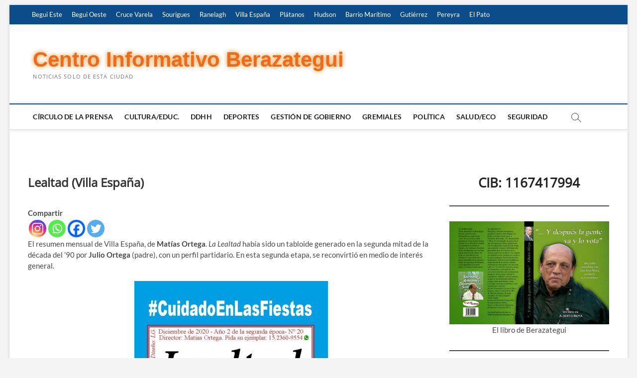

--- FILE ---
content_type: text/html; charset=UTF-8
request_url: https://centroinformativoberazategui.com.ar/la-lealtad-villa-espana/
body_size: 17967
content:
<!DOCTYPE html>
<html lang="es">
<head>
<meta charset="UTF-8" />
<link rel="profile" href="http://gmpg.org/xfn/11" />
<title>Lealtad (Villa España) &#8211; Centro Informativo Berazategui</title>
		 		 		 		 		 		 		 		 		 		 		 		 		 		 		 		 		 		 		 		 		 <meta name='robots' content='max-image-preview:large' />
<link rel="alternate" type="application/rss+xml" title="Centro Informativo Berazategui &raquo; Feed" href="https://centroinformativoberazategui.com.ar/feed/" />
<link rel="alternate" type="application/rss+xml" title="Centro Informativo Berazategui &raquo; Feed de los comentarios" href="https://centroinformativoberazategui.com.ar/comments/feed/" />
<link rel="alternate" title="oEmbed (JSON)" type="application/json+oembed" href="https://centroinformativoberazategui.com.ar/wp-json/oembed/1.0/embed?url=https%3A%2F%2Fcentroinformativoberazategui.com.ar%2Fla-lealtad-villa-espana%2F" />
<link rel="alternate" title="oEmbed (XML)" type="text/xml+oembed" href="https://centroinformativoberazategui.com.ar/wp-json/oembed/1.0/embed?url=https%3A%2F%2Fcentroinformativoberazategui.com.ar%2Fla-lealtad-villa-espana%2F&#038;format=xml" />
<style id='wp-img-auto-sizes-contain-inline-css' type='text/css'>
img:is([sizes=auto i],[sizes^="auto," i]){contain-intrinsic-size:3000px 1500px}
/*# sourceURL=wp-img-auto-sizes-contain-inline-css */
</style>
<style id='wp-emoji-styles-inline-css' type='text/css'>

	img.wp-smiley, img.emoji {
		display: inline !important;
		border: none !important;
		box-shadow: none !important;
		height: 1em !important;
		width: 1em !important;
		margin: 0 0.07em !important;
		vertical-align: -0.1em !important;
		background: none !important;
		padding: 0 !important;
	}
/*# sourceURL=wp-emoji-styles-inline-css */
</style>
<style id='wp-block-library-inline-css' type='text/css'>
:root{--wp-block-synced-color:#7a00df;--wp-block-synced-color--rgb:122,0,223;--wp-bound-block-color:var(--wp-block-synced-color);--wp-editor-canvas-background:#ddd;--wp-admin-theme-color:#007cba;--wp-admin-theme-color--rgb:0,124,186;--wp-admin-theme-color-darker-10:#006ba1;--wp-admin-theme-color-darker-10--rgb:0,107,160.5;--wp-admin-theme-color-darker-20:#005a87;--wp-admin-theme-color-darker-20--rgb:0,90,135;--wp-admin-border-width-focus:2px}@media (min-resolution:192dpi){:root{--wp-admin-border-width-focus:1.5px}}.wp-element-button{cursor:pointer}:root .has-very-light-gray-background-color{background-color:#eee}:root .has-very-dark-gray-background-color{background-color:#313131}:root .has-very-light-gray-color{color:#eee}:root .has-very-dark-gray-color{color:#313131}:root .has-vivid-green-cyan-to-vivid-cyan-blue-gradient-background{background:linear-gradient(135deg,#00d084,#0693e3)}:root .has-purple-crush-gradient-background{background:linear-gradient(135deg,#34e2e4,#4721fb 50%,#ab1dfe)}:root .has-hazy-dawn-gradient-background{background:linear-gradient(135deg,#faaca8,#dad0ec)}:root .has-subdued-olive-gradient-background{background:linear-gradient(135deg,#fafae1,#67a671)}:root .has-atomic-cream-gradient-background{background:linear-gradient(135deg,#fdd79a,#004a59)}:root .has-nightshade-gradient-background{background:linear-gradient(135deg,#330968,#31cdcf)}:root .has-midnight-gradient-background{background:linear-gradient(135deg,#020381,#2874fc)}:root{--wp--preset--font-size--normal:16px;--wp--preset--font-size--huge:42px}.has-regular-font-size{font-size:1em}.has-larger-font-size{font-size:2.625em}.has-normal-font-size{font-size:var(--wp--preset--font-size--normal)}.has-huge-font-size{font-size:var(--wp--preset--font-size--huge)}.has-text-align-center{text-align:center}.has-text-align-left{text-align:left}.has-text-align-right{text-align:right}.has-fit-text{white-space:nowrap!important}#end-resizable-editor-section{display:none}.aligncenter{clear:both}.items-justified-left{justify-content:flex-start}.items-justified-center{justify-content:center}.items-justified-right{justify-content:flex-end}.items-justified-space-between{justify-content:space-between}.screen-reader-text{border:0;clip-path:inset(50%);height:1px;margin:-1px;overflow:hidden;padding:0;position:absolute;width:1px;word-wrap:normal!important}.screen-reader-text:focus{background-color:#ddd;clip-path:none;color:#444;display:block;font-size:1em;height:auto;left:5px;line-height:normal;padding:15px 23px 14px;text-decoration:none;top:5px;width:auto;z-index:100000}html :where(.has-border-color){border-style:solid}html :where([style*=border-top-color]){border-top-style:solid}html :where([style*=border-right-color]){border-right-style:solid}html :where([style*=border-bottom-color]){border-bottom-style:solid}html :where([style*=border-left-color]){border-left-style:solid}html :where([style*=border-width]){border-style:solid}html :where([style*=border-top-width]){border-top-style:solid}html :where([style*=border-right-width]){border-right-style:solid}html :where([style*=border-bottom-width]){border-bottom-style:solid}html :where([style*=border-left-width]){border-left-style:solid}html :where(img[class*=wp-image-]){height:auto;max-width:100%}:where(figure){margin:0 0 1em}html :where(.is-position-sticky){--wp-admin--admin-bar--position-offset:var(--wp-admin--admin-bar--height,0px)}@media screen and (max-width:600px){html :where(.is-position-sticky){--wp-admin--admin-bar--position-offset:0px}}

/*# sourceURL=wp-block-library-inline-css */
</style><style id='wp-block-file-inline-css' type='text/css'>
.wp-block-file{box-sizing:border-box}.wp-block-file:not(.wp-element-button){font-size:.8em}.wp-block-file.aligncenter{text-align:center}.wp-block-file.alignright{text-align:right}.wp-block-file *+.wp-block-file__button{margin-left:.75em}:where(.wp-block-file){margin-bottom:1.5em}.wp-block-file__embed{margin-bottom:1em}:where(.wp-block-file__button){border-radius:2em;display:inline-block;padding:.5em 1em}:where(.wp-block-file__button):where(a):active,:where(.wp-block-file__button):where(a):focus,:where(.wp-block-file__button):where(a):hover,:where(.wp-block-file__button):where(a):visited{box-shadow:none;color:#fff;opacity:.85;text-decoration:none}
/*# sourceURL=https://centroinformativoberazategui.com.ar/wp-includes/blocks/file/style.min.css */
</style>
<style id='wp-block-heading-inline-css' type='text/css'>
h1:where(.wp-block-heading).has-background,h2:where(.wp-block-heading).has-background,h3:where(.wp-block-heading).has-background,h4:where(.wp-block-heading).has-background,h5:where(.wp-block-heading).has-background,h6:where(.wp-block-heading).has-background{padding:1.25em 2.375em}h1.has-text-align-left[style*=writing-mode]:where([style*=vertical-lr]),h1.has-text-align-right[style*=writing-mode]:where([style*=vertical-rl]),h2.has-text-align-left[style*=writing-mode]:where([style*=vertical-lr]),h2.has-text-align-right[style*=writing-mode]:where([style*=vertical-rl]),h3.has-text-align-left[style*=writing-mode]:where([style*=vertical-lr]),h3.has-text-align-right[style*=writing-mode]:where([style*=vertical-rl]),h4.has-text-align-left[style*=writing-mode]:where([style*=vertical-lr]),h4.has-text-align-right[style*=writing-mode]:where([style*=vertical-rl]),h5.has-text-align-left[style*=writing-mode]:where([style*=vertical-lr]),h5.has-text-align-right[style*=writing-mode]:where([style*=vertical-rl]),h6.has-text-align-left[style*=writing-mode]:where([style*=vertical-lr]),h6.has-text-align-right[style*=writing-mode]:where([style*=vertical-rl]){rotate:180deg}
/*# sourceURL=https://centroinformativoberazategui.com.ar/wp-includes/blocks/heading/style.min.css */
</style>
<style id='wp-block-image-inline-css' type='text/css'>
.wp-block-image>a,.wp-block-image>figure>a{display:inline-block}.wp-block-image img{box-sizing:border-box;height:auto;max-width:100%;vertical-align:bottom}@media not (prefers-reduced-motion){.wp-block-image img.hide{visibility:hidden}.wp-block-image img.show{animation:show-content-image .4s}}.wp-block-image[style*=border-radius] img,.wp-block-image[style*=border-radius]>a{border-radius:inherit}.wp-block-image.has-custom-border img{box-sizing:border-box}.wp-block-image.aligncenter{text-align:center}.wp-block-image.alignfull>a,.wp-block-image.alignwide>a{width:100%}.wp-block-image.alignfull img,.wp-block-image.alignwide img{height:auto;width:100%}.wp-block-image .aligncenter,.wp-block-image .alignleft,.wp-block-image .alignright,.wp-block-image.aligncenter,.wp-block-image.alignleft,.wp-block-image.alignright{display:table}.wp-block-image .aligncenter>figcaption,.wp-block-image .alignleft>figcaption,.wp-block-image .alignright>figcaption,.wp-block-image.aligncenter>figcaption,.wp-block-image.alignleft>figcaption,.wp-block-image.alignright>figcaption{caption-side:bottom;display:table-caption}.wp-block-image .alignleft{float:left;margin:.5em 1em .5em 0}.wp-block-image .alignright{float:right;margin:.5em 0 .5em 1em}.wp-block-image .aligncenter{margin-left:auto;margin-right:auto}.wp-block-image :where(figcaption){margin-bottom:1em;margin-top:.5em}.wp-block-image.is-style-circle-mask img{border-radius:9999px}@supports ((-webkit-mask-image:none) or (mask-image:none)) or (-webkit-mask-image:none){.wp-block-image.is-style-circle-mask img{border-radius:0;-webkit-mask-image:url('data:image/svg+xml;utf8,<svg viewBox="0 0 100 100" xmlns="http://www.w3.org/2000/svg"><circle cx="50" cy="50" r="50"/></svg>');mask-image:url('data:image/svg+xml;utf8,<svg viewBox="0 0 100 100" xmlns="http://www.w3.org/2000/svg"><circle cx="50" cy="50" r="50"/></svg>');mask-mode:alpha;-webkit-mask-position:center;mask-position:center;-webkit-mask-repeat:no-repeat;mask-repeat:no-repeat;-webkit-mask-size:contain;mask-size:contain}}:root :where(.wp-block-image.is-style-rounded img,.wp-block-image .is-style-rounded img){border-radius:9999px}.wp-block-image figure{margin:0}.wp-lightbox-container{display:flex;flex-direction:column;position:relative}.wp-lightbox-container img{cursor:zoom-in}.wp-lightbox-container img:hover+button{opacity:1}.wp-lightbox-container button{align-items:center;backdrop-filter:blur(16px) saturate(180%);background-color:#5a5a5a40;border:none;border-radius:4px;cursor:zoom-in;display:flex;height:20px;justify-content:center;opacity:0;padding:0;position:absolute;right:16px;text-align:center;top:16px;width:20px;z-index:100}@media not (prefers-reduced-motion){.wp-lightbox-container button{transition:opacity .2s ease}}.wp-lightbox-container button:focus-visible{outline:3px auto #5a5a5a40;outline:3px auto -webkit-focus-ring-color;outline-offset:3px}.wp-lightbox-container button:hover{cursor:pointer;opacity:1}.wp-lightbox-container button:focus{opacity:1}.wp-lightbox-container button:focus,.wp-lightbox-container button:hover,.wp-lightbox-container button:not(:hover):not(:active):not(.has-background){background-color:#5a5a5a40;border:none}.wp-lightbox-overlay{box-sizing:border-box;cursor:zoom-out;height:100vh;left:0;overflow:hidden;position:fixed;top:0;visibility:hidden;width:100%;z-index:100000}.wp-lightbox-overlay .close-button{align-items:center;cursor:pointer;display:flex;justify-content:center;min-height:40px;min-width:40px;padding:0;position:absolute;right:calc(env(safe-area-inset-right) + 16px);top:calc(env(safe-area-inset-top) + 16px);z-index:5000000}.wp-lightbox-overlay .close-button:focus,.wp-lightbox-overlay .close-button:hover,.wp-lightbox-overlay .close-button:not(:hover):not(:active):not(.has-background){background:none;border:none}.wp-lightbox-overlay .lightbox-image-container{height:var(--wp--lightbox-container-height);left:50%;overflow:hidden;position:absolute;top:50%;transform:translate(-50%,-50%);transform-origin:top left;width:var(--wp--lightbox-container-width);z-index:9999999999}.wp-lightbox-overlay .wp-block-image{align-items:center;box-sizing:border-box;display:flex;height:100%;justify-content:center;margin:0;position:relative;transform-origin:0 0;width:100%;z-index:3000000}.wp-lightbox-overlay .wp-block-image img{height:var(--wp--lightbox-image-height);min-height:var(--wp--lightbox-image-height);min-width:var(--wp--lightbox-image-width);width:var(--wp--lightbox-image-width)}.wp-lightbox-overlay .wp-block-image figcaption{display:none}.wp-lightbox-overlay button{background:none;border:none}.wp-lightbox-overlay .scrim{background-color:#fff;height:100%;opacity:.9;position:absolute;width:100%;z-index:2000000}.wp-lightbox-overlay.active{visibility:visible}@media not (prefers-reduced-motion){.wp-lightbox-overlay.active{animation:turn-on-visibility .25s both}.wp-lightbox-overlay.active img{animation:turn-on-visibility .35s both}.wp-lightbox-overlay.show-closing-animation:not(.active){animation:turn-off-visibility .35s both}.wp-lightbox-overlay.show-closing-animation:not(.active) img{animation:turn-off-visibility .25s both}.wp-lightbox-overlay.zoom.active{animation:none;opacity:1;visibility:visible}.wp-lightbox-overlay.zoom.active .lightbox-image-container{animation:lightbox-zoom-in .4s}.wp-lightbox-overlay.zoom.active .lightbox-image-container img{animation:none}.wp-lightbox-overlay.zoom.active .scrim{animation:turn-on-visibility .4s forwards}.wp-lightbox-overlay.zoom.show-closing-animation:not(.active){animation:none}.wp-lightbox-overlay.zoom.show-closing-animation:not(.active) .lightbox-image-container{animation:lightbox-zoom-out .4s}.wp-lightbox-overlay.zoom.show-closing-animation:not(.active) .lightbox-image-container img{animation:none}.wp-lightbox-overlay.zoom.show-closing-animation:not(.active) .scrim{animation:turn-off-visibility .4s forwards}}@keyframes show-content-image{0%{visibility:hidden}99%{visibility:hidden}to{visibility:visible}}@keyframes turn-on-visibility{0%{opacity:0}to{opacity:1}}@keyframes turn-off-visibility{0%{opacity:1;visibility:visible}99%{opacity:0;visibility:visible}to{opacity:0;visibility:hidden}}@keyframes lightbox-zoom-in{0%{transform:translate(calc((-100vw + var(--wp--lightbox-scrollbar-width))/2 + var(--wp--lightbox-initial-left-position)),calc(-50vh + var(--wp--lightbox-initial-top-position))) scale(var(--wp--lightbox-scale))}to{transform:translate(-50%,-50%) scale(1)}}@keyframes lightbox-zoom-out{0%{transform:translate(-50%,-50%) scale(1);visibility:visible}99%{visibility:visible}to{transform:translate(calc((-100vw + var(--wp--lightbox-scrollbar-width))/2 + var(--wp--lightbox-initial-left-position)),calc(-50vh + var(--wp--lightbox-initial-top-position))) scale(var(--wp--lightbox-scale));visibility:hidden}}
/*# sourceURL=https://centroinformativoberazategui.com.ar/wp-includes/blocks/image/style.min.css */
</style>
<style id='wp-block-paragraph-inline-css' type='text/css'>
.is-small-text{font-size:.875em}.is-regular-text{font-size:1em}.is-large-text{font-size:2.25em}.is-larger-text{font-size:3em}.has-drop-cap:not(:focus):first-letter{float:left;font-size:8.4em;font-style:normal;font-weight:100;line-height:.68;margin:.05em .1em 0 0;text-transform:uppercase}body.rtl .has-drop-cap:not(:focus):first-letter{float:none;margin-left:.1em}p.has-drop-cap.has-background{overflow:hidden}:root :where(p.has-background){padding:1.25em 2.375em}:where(p.has-text-color:not(.has-link-color)) a{color:inherit}p.has-text-align-left[style*="writing-mode:vertical-lr"],p.has-text-align-right[style*="writing-mode:vertical-rl"]{rotate:180deg}
/*# sourceURL=https://centroinformativoberazategui.com.ar/wp-includes/blocks/paragraph/style.min.css */
</style>
<style id='wp-block-separator-inline-css' type='text/css'>
@charset "UTF-8";.wp-block-separator{border:none;border-top:2px solid}:root :where(.wp-block-separator.is-style-dots){height:auto;line-height:1;text-align:center}:root :where(.wp-block-separator.is-style-dots):before{color:currentColor;content:"···";font-family:serif;font-size:1.5em;letter-spacing:2em;padding-left:2em}.wp-block-separator.is-style-dots{background:none!important;border:none!important}
/*# sourceURL=https://centroinformativoberazategui.com.ar/wp-includes/blocks/separator/style.min.css */
</style>
<style id='global-styles-inline-css' type='text/css'>
:root{--wp--preset--aspect-ratio--square: 1;--wp--preset--aspect-ratio--4-3: 4/3;--wp--preset--aspect-ratio--3-4: 3/4;--wp--preset--aspect-ratio--3-2: 3/2;--wp--preset--aspect-ratio--2-3: 2/3;--wp--preset--aspect-ratio--16-9: 16/9;--wp--preset--aspect-ratio--9-16: 9/16;--wp--preset--color--black: #000000;--wp--preset--color--cyan-bluish-gray: #abb8c3;--wp--preset--color--white: #ffffff;--wp--preset--color--pale-pink: #f78da7;--wp--preset--color--vivid-red: #cf2e2e;--wp--preset--color--luminous-vivid-orange: #ff6900;--wp--preset--color--luminous-vivid-amber: #fcb900;--wp--preset--color--light-green-cyan: #7bdcb5;--wp--preset--color--vivid-green-cyan: #00d084;--wp--preset--color--pale-cyan-blue: #8ed1fc;--wp--preset--color--vivid-cyan-blue: #0693e3;--wp--preset--color--vivid-purple: #9b51e0;--wp--preset--gradient--vivid-cyan-blue-to-vivid-purple: linear-gradient(135deg,rgb(6,147,227) 0%,rgb(155,81,224) 100%);--wp--preset--gradient--light-green-cyan-to-vivid-green-cyan: linear-gradient(135deg,rgb(122,220,180) 0%,rgb(0,208,130) 100%);--wp--preset--gradient--luminous-vivid-amber-to-luminous-vivid-orange: linear-gradient(135deg,rgb(252,185,0) 0%,rgb(255,105,0) 100%);--wp--preset--gradient--luminous-vivid-orange-to-vivid-red: linear-gradient(135deg,rgb(255,105,0) 0%,rgb(207,46,46) 100%);--wp--preset--gradient--very-light-gray-to-cyan-bluish-gray: linear-gradient(135deg,rgb(238,238,238) 0%,rgb(169,184,195) 100%);--wp--preset--gradient--cool-to-warm-spectrum: linear-gradient(135deg,rgb(74,234,220) 0%,rgb(151,120,209) 20%,rgb(207,42,186) 40%,rgb(238,44,130) 60%,rgb(251,105,98) 80%,rgb(254,248,76) 100%);--wp--preset--gradient--blush-light-purple: linear-gradient(135deg,rgb(255,206,236) 0%,rgb(152,150,240) 100%);--wp--preset--gradient--blush-bordeaux: linear-gradient(135deg,rgb(254,205,165) 0%,rgb(254,45,45) 50%,rgb(107,0,62) 100%);--wp--preset--gradient--luminous-dusk: linear-gradient(135deg,rgb(255,203,112) 0%,rgb(199,81,192) 50%,rgb(65,88,208) 100%);--wp--preset--gradient--pale-ocean: linear-gradient(135deg,rgb(255,245,203) 0%,rgb(182,227,212) 50%,rgb(51,167,181) 100%);--wp--preset--gradient--electric-grass: linear-gradient(135deg,rgb(202,248,128) 0%,rgb(113,206,126) 100%);--wp--preset--gradient--midnight: linear-gradient(135deg,rgb(2,3,129) 0%,rgb(40,116,252) 100%);--wp--preset--font-size--small: 13px;--wp--preset--font-size--medium: 20px;--wp--preset--font-size--large: 36px;--wp--preset--font-size--x-large: 42px;--wp--preset--spacing--20: 0.44rem;--wp--preset--spacing--30: 0.67rem;--wp--preset--spacing--40: 1rem;--wp--preset--spacing--50: 1.5rem;--wp--preset--spacing--60: 2.25rem;--wp--preset--spacing--70: 3.38rem;--wp--preset--spacing--80: 5.06rem;--wp--preset--shadow--natural: 6px 6px 9px rgba(0, 0, 0, 0.2);--wp--preset--shadow--deep: 12px 12px 50px rgba(0, 0, 0, 0.4);--wp--preset--shadow--sharp: 6px 6px 0px rgba(0, 0, 0, 0.2);--wp--preset--shadow--outlined: 6px 6px 0px -3px rgb(255, 255, 255), 6px 6px rgb(0, 0, 0);--wp--preset--shadow--crisp: 6px 6px 0px rgb(0, 0, 0);}:where(.is-layout-flex){gap: 0.5em;}:where(.is-layout-grid){gap: 0.5em;}body .is-layout-flex{display: flex;}.is-layout-flex{flex-wrap: wrap;align-items: center;}.is-layout-flex > :is(*, div){margin: 0;}body .is-layout-grid{display: grid;}.is-layout-grid > :is(*, div){margin: 0;}:where(.wp-block-columns.is-layout-flex){gap: 2em;}:where(.wp-block-columns.is-layout-grid){gap: 2em;}:where(.wp-block-post-template.is-layout-flex){gap: 1.25em;}:where(.wp-block-post-template.is-layout-grid){gap: 1.25em;}.has-black-color{color: var(--wp--preset--color--black) !important;}.has-cyan-bluish-gray-color{color: var(--wp--preset--color--cyan-bluish-gray) !important;}.has-white-color{color: var(--wp--preset--color--white) !important;}.has-pale-pink-color{color: var(--wp--preset--color--pale-pink) !important;}.has-vivid-red-color{color: var(--wp--preset--color--vivid-red) !important;}.has-luminous-vivid-orange-color{color: var(--wp--preset--color--luminous-vivid-orange) !important;}.has-luminous-vivid-amber-color{color: var(--wp--preset--color--luminous-vivid-amber) !important;}.has-light-green-cyan-color{color: var(--wp--preset--color--light-green-cyan) !important;}.has-vivid-green-cyan-color{color: var(--wp--preset--color--vivid-green-cyan) !important;}.has-pale-cyan-blue-color{color: var(--wp--preset--color--pale-cyan-blue) !important;}.has-vivid-cyan-blue-color{color: var(--wp--preset--color--vivid-cyan-blue) !important;}.has-vivid-purple-color{color: var(--wp--preset--color--vivid-purple) !important;}.has-black-background-color{background-color: var(--wp--preset--color--black) !important;}.has-cyan-bluish-gray-background-color{background-color: var(--wp--preset--color--cyan-bluish-gray) !important;}.has-white-background-color{background-color: var(--wp--preset--color--white) !important;}.has-pale-pink-background-color{background-color: var(--wp--preset--color--pale-pink) !important;}.has-vivid-red-background-color{background-color: var(--wp--preset--color--vivid-red) !important;}.has-luminous-vivid-orange-background-color{background-color: var(--wp--preset--color--luminous-vivid-orange) !important;}.has-luminous-vivid-amber-background-color{background-color: var(--wp--preset--color--luminous-vivid-amber) !important;}.has-light-green-cyan-background-color{background-color: var(--wp--preset--color--light-green-cyan) !important;}.has-vivid-green-cyan-background-color{background-color: var(--wp--preset--color--vivid-green-cyan) !important;}.has-pale-cyan-blue-background-color{background-color: var(--wp--preset--color--pale-cyan-blue) !important;}.has-vivid-cyan-blue-background-color{background-color: var(--wp--preset--color--vivid-cyan-blue) !important;}.has-vivid-purple-background-color{background-color: var(--wp--preset--color--vivid-purple) !important;}.has-black-border-color{border-color: var(--wp--preset--color--black) !important;}.has-cyan-bluish-gray-border-color{border-color: var(--wp--preset--color--cyan-bluish-gray) !important;}.has-white-border-color{border-color: var(--wp--preset--color--white) !important;}.has-pale-pink-border-color{border-color: var(--wp--preset--color--pale-pink) !important;}.has-vivid-red-border-color{border-color: var(--wp--preset--color--vivid-red) !important;}.has-luminous-vivid-orange-border-color{border-color: var(--wp--preset--color--luminous-vivid-orange) !important;}.has-luminous-vivid-amber-border-color{border-color: var(--wp--preset--color--luminous-vivid-amber) !important;}.has-light-green-cyan-border-color{border-color: var(--wp--preset--color--light-green-cyan) !important;}.has-vivid-green-cyan-border-color{border-color: var(--wp--preset--color--vivid-green-cyan) !important;}.has-pale-cyan-blue-border-color{border-color: var(--wp--preset--color--pale-cyan-blue) !important;}.has-vivid-cyan-blue-border-color{border-color: var(--wp--preset--color--vivid-cyan-blue) !important;}.has-vivid-purple-border-color{border-color: var(--wp--preset--color--vivid-purple) !important;}.has-vivid-cyan-blue-to-vivid-purple-gradient-background{background: var(--wp--preset--gradient--vivid-cyan-blue-to-vivid-purple) !important;}.has-light-green-cyan-to-vivid-green-cyan-gradient-background{background: var(--wp--preset--gradient--light-green-cyan-to-vivid-green-cyan) !important;}.has-luminous-vivid-amber-to-luminous-vivid-orange-gradient-background{background: var(--wp--preset--gradient--luminous-vivid-amber-to-luminous-vivid-orange) !important;}.has-luminous-vivid-orange-to-vivid-red-gradient-background{background: var(--wp--preset--gradient--luminous-vivid-orange-to-vivid-red) !important;}.has-very-light-gray-to-cyan-bluish-gray-gradient-background{background: var(--wp--preset--gradient--very-light-gray-to-cyan-bluish-gray) !important;}.has-cool-to-warm-spectrum-gradient-background{background: var(--wp--preset--gradient--cool-to-warm-spectrum) !important;}.has-blush-light-purple-gradient-background{background: var(--wp--preset--gradient--blush-light-purple) !important;}.has-blush-bordeaux-gradient-background{background: var(--wp--preset--gradient--blush-bordeaux) !important;}.has-luminous-dusk-gradient-background{background: var(--wp--preset--gradient--luminous-dusk) !important;}.has-pale-ocean-gradient-background{background: var(--wp--preset--gradient--pale-ocean) !important;}.has-electric-grass-gradient-background{background: var(--wp--preset--gradient--electric-grass) !important;}.has-midnight-gradient-background{background: var(--wp--preset--gradient--midnight) !important;}.has-small-font-size{font-size: var(--wp--preset--font-size--small) !important;}.has-medium-font-size{font-size: var(--wp--preset--font-size--medium) !important;}.has-large-font-size{font-size: var(--wp--preset--font-size--large) !important;}.has-x-large-font-size{font-size: var(--wp--preset--font-size--x-large) !important;}
/*# sourceURL=global-styles-inline-css */
</style>

<style id='classic-theme-styles-inline-css' type='text/css'>
/*! This file is auto-generated */
.wp-block-button__link{color:#fff;background-color:#32373c;border-radius:9999px;box-shadow:none;text-decoration:none;padding:calc(.667em + 2px) calc(1.333em + 2px);font-size:1.125em}.wp-block-file__button{background:#32373c;color:#fff;text-decoration:none}
/*# sourceURL=/wp-includes/css/classic-themes.min.css */
</style>
<link rel='stylesheet' id='magbook-style-css' href='https://centroinformativoberazategui.com.ar/wp-content/themes/magbook/style.css?ver=6.9' type='text/css' media='all' />
<link rel='stylesheet' id='font-awesome-css' href='https://centroinformativoberazategui.com.ar/wp-content/themes/magbook/assets/font-awesome/css/all.min.css?ver=6.9' type='text/css' media='all' />
<link rel='stylesheet' id='magbook-responsive-css' href='https://centroinformativoberazategui.com.ar/wp-content/themes/magbook/css/responsive.css?ver=6.9' type='text/css' media='all' />
<link rel='stylesheet' id='magbook-google-fonts-css' href='https://centroinformativoberazategui.com.ar/wp-content/fonts/5cf819717a8e6250121c9da07a7713b6.css?ver=6.9' type='text/css' media='all' />
<link rel='stylesheet' id='heateor_sss_frontend_css-css' href='https://centroinformativoberazategui.com.ar/wp-content/plugins/sassy-social-share/public/css/sassy-social-share-public.css?ver=3.3.79' type='text/css' media='all' />
<style id='heateor_sss_frontend_css-inline-css' type='text/css'>
.heateor_sss_button_instagram span.heateor_sss_svg,a.heateor_sss_instagram span.heateor_sss_svg{background:radial-gradient(circle at 30% 107%,#fdf497 0,#fdf497 5%,#fd5949 45%,#d6249f 60%,#285aeb 90%)}.heateor_sss_horizontal_sharing .heateor_sss_svg,.heateor_sss_standard_follow_icons_container .heateor_sss_svg{color:#fff;border-width:0px;border-style:solid;border-color:transparent}.heateor_sss_horizontal_sharing .heateorSssTCBackground{color:#666}.heateor_sss_horizontal_sharing span.heateor_sss_svg:hover,.heateor_sss_standard_follow_icons_container span.heateor_sss_svg:hover{border-color:transparent;}.heateor_sss_vertical_sharing span.heateor_sss_svg,.heateor_sss_floating_follow_icons_container span.heateor_sss_svg{color:#fff;border-width:0px;border-style:solid;border-color:transparent;}.heateor_sss_vertical_sharing .heateorSssTCBackground{color:#666;}.heateor_sss_vertical_sharing span.heateor_sss_svg:hover,.heateor_sss_floating_follow_icons_container span.heateor_sss_svg:hover{border-color:transparent;}@media screen and (max-width:783px) {.heateor_sss_vertical_sharing{display:none!important}}
/*# sourceURL=heateor_sss_frontend_css-inline-css */
</style>
<script type="text/javascript" src="https://centroinformativoberazategui.com.ar/wp-includes/js/jquery/jquery.min.js?ver=3.7.1" id="jquery-core-js"></script>
<script type="text/javascript" src="https://centroinformativoberazategui.com.ar/wp-includes/js/jquery/jquery-migrate.min.js?ver=3.4.1" id="jquery-migrate-js"></script>
<link rel="https://api.w.org/" href="https://centroinformativoberazategui.com.ar/wp-json/" /><link rel="alternate" title="JSON" type="application/json" href="https://centroinformativoberazategui.com.ar/wp-json/wp/v2/pages/11508" /><link rel="EditURI" type="application/rsd+xml" title="RSD" href="https://centroinformativoberazategui.com.ar/xmlrpc.php?rsd" />
<meta name="generator" content="WordPress 6.9" />
<link rel="canonical" href="https://centroinformativoberazategui.com.ar/la-lealtad-villa-espana/" />
<link rel='shortlink' href='https://centroinformativoberazategui.com.ar/?p=11508' />
	<meta name="viewport" content="width=device-width" />
			<style type="text/css" id="wp-custom-css">
			/* PARTE DEL TITULO 
 */
#site-title a{ 
 display: block;
text-align: center; 
font-family: Arial;

font-size: 42px;
font-weight:bold;
color: #ec6b1d; 
text-shadow: 0px 0px 9px #d88a12;
}
/*
.top-bar {
    background-color:#0096d2;
    margin: 0;
}

#sticky-header {
	border-top: 2px solid #0096d2;}
*/

/* barra de abajo*/
/*
.site-info {
    background-color: #fafafa;
    font-size: 14px;
    line-height: 1.571;
    text-align: center;
}
*/

.navigation.post-navigation {
    display:none;
}		</style>
		</head>
<body class="wp-singular page-template-default page page-id-11508 wp-embed-responsive wp-theme-magbook boxed-layout two-column-blog gutenberg n-sld ">
	<div id="page" class="site">
	<a class="skip-link screen-reader-text" href="#site-content-contain">Saltar al contenido</a>
	<!-- Masthead ============================================= -->
	<header id="masthead" class="site-header" role="banner">
		<div class="header-wrap">
						<!-- Top Header============================================= -->
			<div class="top-header">

									<div class="top-bar">
						<div class="wrap">
														<nav class="top-bar-menu" role="navigation" aria-label="Menú de la barra superior">
								<button class="top-menu-toggle" type="button">			
									<i class="fa-solid fa-bars"></i>
							  	</button>
								<ul class="top-menu"><li id="menu-item-302" class="menu-item menu-item-type-taxonomy menu-item-object-category menu-item-302 cl-12"><a href="https://centroinformativoberazategui.com.ar/category/localidades/begui-este/">Begui Este</a></li>
<li id="menu-item-303" class="menu-item menu-item-type-taxonomy menu-item-object-category menu-item-303 cl-13"><a href="https://centroinformativoberazategui.com.ar/category/localidades/begui-oeste/">Begui Oeste</a></li>
<li id="menu-item-310" class="menu-item menu-item-type-taxonomy menu-item-object-category menu-item-310 cl-19"><a href="https://centroinformativoberazategui.com.ar/category/localidades/cruce-varela/">Cruce Varela</a></li>
<li id="menu-item-305" class="menu-item menu-item-type-taxonomy menu-item-object-category menu-item-305 cl-15"><a href="https://centroinformativoberazategui.com.ar/category/localidades/sourigues/">Sourigues</a></li>
<li id="menu-item-304" class="menu-item menu-item-type-taxonomy menu-item-object-category menu-item-304 cl-14"><a href="https://centroinformativoberazategui.com.ar/category/localidades/ranelagh/">Ranelagh</a></li>
<li id="menu-item-306" class="menu-item menu-item-type-taxonomy menu-item-object-category menu-item-306 cl-16"><a href="https://centroinformativoberazategui.com.ar/category/localidades/villa-espana/">Villa España</a></li>
<li id="menu-item-309" class="menu-item menu-item-type-taxonomy menu-item-object-category menu-item-309 cl-20"><a href="https://centroinformativoberazategui.com.ar/category/localidades/platanos/">Plátanos</a></li>
<li id="menu-item-311" class="menu-item menu-item-type-taxonomy menu-item-object-category menu-item-311 cl-21"><a href="https://centroinformativoberazategui.com.ar/category/localidades/hudson/">Hudson</a></li>
<li id="menu-item-312" class="menu-item menu-item-type-taxonomy menu-item-object-category menu-item-312 cl-22"><a href="https://centroinformativoberazategui.com.ar/category/localidades/barrio-maritimo/">Barrio Marítimo</a></li>
<li id="menu-item-308" class="menu-item menu-item-type-taxonomy menu-item-object-category menu-item-308 cl-18"><a href="https://centroinformativoberazategui.com.ar/category/localidades/gutierrez/">Gutiérrez</a></li>
<li id="menu-item-313" class="menu-item menu-item-type-taxonomy menu-item-object-category menu-item-313 cl-23"><a href="https://centroinformativoberazategui.com.ar/category/localidades/pereyra/">Pereyra</a></li>
<li id="menu-item-307" class="menu-item menu-item-type-taxonomy menu-item-object-category menu-item-307 cl-17"><a href="https://centroinformativoberazategui.com.ar/category/localidades/el-pato/">El Pato</a></li>
</ul>							</nav> <!-- end .top-bar-menu -->
							<div class="header-social-block"></div><!-- end .header-social-block -->
						</div> <!-- end .wrap -->
					</div> <!-- end .top-bar -->
				
				<!-- Main Header============================================= -->
				<div class="logo-bar"> <div class="wrap"> <div id="site-branding"><div id="site-detail"> <h2 id="site-title"> 				<a href="https://centroinformativoberazategui.com.ar/" title="Centro Informativo Berazategui" rel="home"> Centro Informativo Berazategui </a>
				 </h2> <!-- end .site-title --> 					<div id="site-description"> Noticias solo de esta ciudad </div> <!-- end #site-description -->
						
		</div></div>		</div><!-- end .wrap -->
	</div><!-- end .logo-bar -->


				<div id="sticky-header" class="clearfix">
					<div class="wrap">
						<div class="main-header clearfix">

							<!-- Main Nav ============================================= -->
									<div id="site-branding">
						<div id="site-detail">
				<div id="site-title">
					<a href="https://centroinformativoberazategui.com.ar/" title="Centro Informativo Berazategui" rel="home"> Centro Informativo Berazategui </a>
				</div>
				<!-- end #site-title -->
				<div id="site-description">Noticias solo de esta ciudad</div> <!-- end #site-description -->
			</div>
						</div> <!-- end #site-branding -->
									<nav id="site-navigation" class="main-navigation clearfix" role="navigation" aria-label="Menú principal">
																
									<button class="menu-toggle" type="button" aria-controls="primary-menu" aria-expanded="false">
										<span class="line-bar"></span>
									</button><!-- end .menu-toggle -->
									<ul id="primary-menu" class="menu nav-menu"><li id="menu-item-371" class="menu-item menu-item-type-post_type menu-item-object-page menu-item-371"><a href="https://centroinformativoberazategui.com.ar/periodicos/">Círculo de la Prensa</a></li>
<li id="menu-item-186" class="menu-item menu-item-type-taxonomy menu-item-object-category menu-item-186 cl-8"><a href="https://centroinformativoberazategui.com.ar/category/cultura/">Cultura/Educ.</a></li>
<li id="menu-item-441" class="menu-item menu-item-type-taxonomy menu-item-object-category menu-item-441 cl-34"><a href="https://centroinformativoberazategui.com.ar/category/derechos-humanos/">DDHH</a></li>
<li id="menu-item-438" class="menu-item menu-item-type-taxonomy menu-item-object-category menu-item-438 cl-32"><a href="https://centroinformativoberazategui.com.ar/category/deportes/">Deportes</a></li>
<li id="menu-item-183" class="menu-item menu-item-type-taxonomy menu-item-object-category menu-item-183 cl-4"><a href="https://centroinformativoberazategui.com.ar/category/gestion-municipal/">Gestión de Gobierno</a></li>
<li id="menu-item-439" class="menu-item menu-item-type-taxonomy menu-item-object-category menu-item-439 cl-33"><a href="https://centroinformativoberazategui.com.ar/category/gremiales/">Gremiales</a></li>
<li id="menu-item-189" class="menu-item menu-item-type-taxonomy menu-item-object-category menu-item-189 cl-5"><a href="https://centroinformativoberazategui.com.ar/category/politica/">Política</a></li>
<li id="menu-item-185" class="menu-item menu-item-type-taxonomy menu-item-object-category menu-item-185 cl-7"><a href="https://centroinformativoberazategui.com.ar/category/salud/">Salud/Eco</a></li>
<li id="menu-item-188" class="menu-item menu-item-type-taxonomy menu-item-object-category menu-item-188 cl-3"><a href="https://centroinformativoberazategui.com.ar/category/policiales/">Seguridad</a></li>
</ul>								</nav> <!-- end #site-navigation -->
															<button id="search-toggle" type="button" class="header-search" type="button"></button>
								<div id="search-box" class="clearfix">
									<form class="search-form" action="https://centroinformativoberazategui.com.ar/" method="get">
			<label class="screen-reader-text">Buscar &hellip;</label>
		<input type="search" name="s" class="search-field" placeholder="Buscar &hellip;" autocomplete="off" />
		<button type="submit" class="search-submit"><i class="fa-solid fa-magnifying-glass"></i></button>
</form> <!-- end .search-form -->								</div>  <!-- end #search-box -->
							
						</div><!-- end .main-header -->
					</div> <!-- end .wrap -->
				</div><!-- end #sticky-header -->

							</div><!-- end .top-header -->
					</div><!-- end .header-wrap -->

		<!-- Breaking News ============================================= -->
		
		<!-- Main Slider ============================================= -->
			</header> <!-- end #masthead -->

	<!-- Main Page Start ============================================= -->
	<div id="site-content-contain" class="site-content-contain">
		<div id="content" class="site-content">
				<div class="wrap">
	<div id="primary" class="content-area">
		<main id="main" class="site-main" role="main">
			<header class="page-header">
								<h1 class="page-title">Lealtad (Villa España)</h1>
					<!-- .page-title -->
								<!-- .breadcrumb -->
			</header><!-- .page-header -->
						<article id="page-11508" class="post-11508 page type-page status-publish hentry">
								<div class="entry-content">
					<div class='heateorSssClear'></div><div  class='heateor_sss_sharing_container heateor_sss_horizontal_sharing' data-heateor-sss-href='https://centroinformativoberazategui.com.ar/la-lealtad-villa-espana/'><div class='heateor_sss_sharing_title' style="font-weight:bold" >Compartir</div><div class="heateor_sss_sharing_ul"><a aria-label="Instagram" class="heateor_sss_button_instagram" href="https://www.instagram.com/centroinformativoberazategui" title="Instagram" rel="nofollow noopener" target="_blank" style="font-size:32px!important;box-shadow:none;display:inline-block;vertical-align:middle"><span class="heateor_sss_svg" style="background-color:#53beee;width:35px;height:35px;border-radius:999px;display:inline-block;opacity:1;float:left;font-size:32px;box-shadow:none;display:inline-block;font-size:16px;padding:0 4px;vertical-align:middle;background-repeat:repeat;overflow:hidden;padding:0;cursor:pointer;box-sizing:content-box"><svg style="display:block;border-radius:999px;" version="1.1" viewBox="-10 -10 148 148" width="100%" height="100%" xml:space="preserve" xmlns="http://www.w3.org/2000/svg" xmlns:xlink="http://www.w3.org/1999/xlink"><g><g><path d="M86,112H42c-14.336,0-26-11.663-26-26V42c0-14.337,11.664-26,26-26h44c14.337,0,26,11.663,26,26v44 C112,100.337,100.337,112,86,112z M42,24c-9.925,0-18,8.074-18,18v44c0,9.925,8.075,18,18,18h44c9.926,0,18-8.075,18-18V42 c0-9.926-8.074-18-18-18H42z" fill="#fff"></path></g><g><path d="M64,88c-13.234,0-24-10.767-24-24c0-13.234,10.766-24,24-24s24,10.766,24,24C88,77.233,77.234,88,64,88z M64,48c-8.822,0-16,7.178-16,16s7.178,16,16,16c8.822,0,16-7.178,16-16S72.822,48,64,48z" fill="#fff"></path></g><g><circle cx="89.5" cy="38.5" fill="#fff" r="5.5"></circle></g></g></svg></span></a><a aria-label="Whatsapp" class="heateor_sss_whatsapp" href="https://api.whatsapp.com/send?text=Lealtad%20%28Villa%20Espa%C3%B1a%29%20https%3A%2F%2Fcentroinformativoberazategui.com.ar%2Fla-lealtad-villa-espana%2F" title="Whatsapp" rel="nofollow noopener" target="_blank" style="font-size:32px!important;box-shadow:none;display:inline-block;vertical-align:middle"><span class="heateor_sss_svg" style="background-color:#55eb4c;width:35px;height:35px;border-radius:999px;display:inline-block;opacity:1;float:left;font-size:32px;box-shadow:none;display:inline-block;font-size:16px;padding:0 4px;vertical-align:middle;background-repeat:repeat;overflow:hidden;padding:0;cursor:pointer;box-sizing:content-box"><svg style="display:block;border-radius:999px;" focusable="false" aria-hidden="true" xmlns="http://www.w3.org/2000/svg" width="100%" height="100%" viewBox="-6 -5 40 40"><path class="heateor_sss_svg_stroke heateor_sss_no_fill" stroke="#fff" stroke-width="2" fill="none" d="M 11.579798566743314 24.396926207859085 A 10 10 0 1 0 6.808479557110079 20.73576436351046"></path><path d="M 7 19 l -1 6 l 6 -1" class="heateor_sss_no_fill heateor_sss_svg_stroke" stroke="#fff" stroke-width="2" fill="none"></path><path d="M 10 10 q -1 8 8 11 c 5 -1 0 -6 -1 -3 q -4 -3 -5 -5 c 4 -2 -1 -5 -1 -4" fill="#fff"></path></svg></span></a><a aria-label="Facebook" class="heateor_sss_facebook" href="https://www.facebook.com/sharer/sharer.php?u=https%3A%2F%2Fcentroinformativoberazategui.com.ar%2Fla-lealtad-villa-espana%2F" title="Facebook" rel="nofollow noopener" target="_blank" style="font-size:32px!important;box-shadow:none;display:inline-block;vertical-align:middle"><span class="heateor_sss_svg" style="background-color:#0765FE;width:35px;height:35px;border-radius:999px;display:inline-block;opacity:1;float:left;font-size:32px;box-shadow:none;display:inline-block;font-size:16px;padding:0 4px;vertical-align:middle;background-repeat:repeat;overflow:hidden;padding:0;cursor:pointer;box-sizing:content-box"><svg style="display:block;border-radius:999px;" focusable="false" aria-hidden="true" xmlns="http://www.w3.org/2000/svg" width="100%" height="100%" viewBox="0 0 32 32"><path fill="#fff" d="M28 16c0-6.627-5.373-12-12-12S4 9.373 4 16c0 5.628 3.875 10.35 9.101 11.647v-7.98h-2.474V16H13.1v-1.58c0-4.085 1.849-5.978 5.859-5.978.76 0 2.072.15 2.608.298v3.325c-.283-.03-.775-.045-1.386-.045-1.967 0-2.728.745-2.728 2.683V16h3.92l-.673 3.667h-3.247v8.245C23.395 27.195 28 22.135 28 16Z"></path></svg></span></a><a aria-label="Twitter" class="heateor_sss_button_twitter" href="https://twitter.com/intent/tweet?text=Lealtad%20%28Villa%20Espa%C3%B1a%29&url=https%3A%2F%2Fcentroinformativoberazategui.com.ar%2Fla-lealtad-villa-espana%2F" title="Twitter" rel="nofollow noopener" target="_blank" style="font-size:32px!important;box-shadow:none;display:inline-block;vertical-align:middle"><span class="heateor_sss_svg heateor_sss_s__default heateor_sss_s_twitter" style="background-color:#55acee;width:35px;height:35px;border-radius:999px;display:inline-block;opacity:1;float:left;font-size:32px;box-shadow:none;display:inline-block;font-size:16px;padding:0 4px;vertical-align:middle;background-repeat:repeat;overflow:hidden;padding:0;cursor:pointer;box-sizing:content-box"><svg style="display:block;border-radius:999px;" focusable="false" aria-hidden="true" xmlns="http://www.w3.org/2000/svg" width="100%" height="100%" viewBox="-4 -4 39 39"><path d="M28 8.557a9.913 9.913 0 0 1-2.828.775 4.93 4.93 0 0 0 2.166-2.725 9.738 9.738 0 0 1-3.13 1.194 4.92 4.92 0 0 0-3.593-1.55 4.924 4.924 0 0 0-4.794 6.049c-4.09-.21-7.72-2.17-10.15-5.15a4.942 4.942 0 0 0-.665 2.477c0 1.71.87 3.214 2.19 4.1a4.968 4.968 0 0 1-2.23-.616v.06c0 2.39 1.7 4.38 3.952 4.83-.414.115-.85.174-1.297.174-.318 0-.626-.03-.928-.086a4.935 4.935 0 0 0 4.6 3.42 9.893 9.893 0 0 1-6.114 2.107c-.398 0-.79-.023-1.175-.068a13.953 13.953 0 0 0 7.55 2.213c9.056 0 14.01-7.507 14.01-14.013 0-.213-.005-.426-.015-.637.96-.695 1.795-1.56 2.455-2.55z" fill="#fff"></path></svg></span></a></div><div class="heateorSssClear"></div></div><div class='heateorSssClear'></div>
<p>El resumen mensual de Villa España, de <strong>Matías Ortega</strong>. <em>La Lealtad </em>había sido un tabloide generado en la segunda mitad de la década del &#8217;90 por <strong>Julio Ortega </strong>(padre), con un perfil partidario. En esta segunda etapa, se reconvirtió en medio de interés general.</p>



<div class="wp-block-image"><figure class="aligncenter size-large"><img fetchpriority="high" decoding="async" width="389" height="1024" src="http://centroinformativoberazategui.com.ar/wp-content/uploads/2020/12/Lealtad-20-Diciembre-2020-tapa-389x1024.jpg" alt="" class="wp-image-23090" srcset="https://centroinformativoberazategui.com.ar/wp-content/uploads/2020/12/Lealtad-20-Diciembre-2020-tapa-389x1024.jpg 389w, https://centroinformativoberazategui.com.ar/wp-content/uploads/2020/12/Lealtad-20-Diciembre-2020-tapa-114x300.jpg 114w, https://centroinformativoberazategui.com.ar/wp-content/uploads/2020/12/Lealtad-20-Diciembre-2020-tapa-768x2024.jpg 768w, https://centroinformativoberazategui.com.ar/wp-content/uploads/2020/12/Lealtad-20-Diciembre-2020-tapa-583x1536.jpg 583w, https://centroinformativoberazategui.com.ar/wp-content/uploads/2020/12/Lealtad-20-Diciembre-2020-tapa-777x2048.jpg 777w, https://centroinformativoberazategui.com.ar/wp-content/uploads/2020/12/Lealtad-20-Diciembre-2020-tapa.jpg 797w" sizes="(max-width: 389px) 100vw, 389px" /></figure></div>



<div class="wp-block-file"><a href="http://centroinformativoberazategui.com.ar/wp-content/uploads/2020/12/Lealtad-20-Diciembre-2020.pdf">Lealtad 20 &#8211; Diciembre 2020</a><a href="http://centroinformativoberazategui.com.ar/wp-content/uploads/2020/12/Lealtad-20-Diciembre-2020.pdf" class="wp-block-file__button" download>Descarga</a></div>



<div class="wp-block-image"><figure class="aligncenter size-large"><img decoding="async" width="388" height="1024" src="http://centroinformativoberazategui.com.ar/wp-content/uploads/2020/11/Lealtad-19-Noviembre-2020-1-388x1024.jpg" alt="" class="wp-image-21916" srcset="https://centroinformativoberazategui.com.ar/wp-content/uploads/2020/11/Lealtad-19-Noviembre-2020-1-388x1024.jpg 388w, https://centroinformativoberazategui.com.ar/wp-content/uploads/2020/11/Lealtad-19-Noviembre-2020-1-114x300.jpg 114w, https://centroinformativoberazategui.com.ar/wp-content/uploads/2020/11/Lealtad-19-Noviembre-2020-1.jpg 509w" sizes="(max-width: 388px) 100vw, 388px" /></figure></div>



<div class="wp-block-file"><a href="http://centroinformativoberazategui.com.ar/wp-content/uploads/2020/11/Lealtad-19-Noviembre-2020.pdf">Lealtad 19 &#8211; Noviembre 2020</a><a href="http://centroinformativoberazategui.com.ar/wp-content/uploads/2020/11/Lealtad-19-Noviembre-2020.pdf" class="wp-block-file__button" download>Descarga</a></div>



<div class="wp-block-image"><figure class="aligncenter size-large"><img decoding="async" width="389" height="1024" src="http://centroinformativoberazategui.com.ar/wp-content/uploads/2020/10/Lealtad-18-Octubre-2020-tapa-389x1024.jpg" alt="" class="wp-image-20737" srcset="https://centroinformativoberazategui.com.ar/wp-content/uploads/2020/10/Lealtad-18-Octubre-2020-tapa-389x1024.jpg 389w, https://centroinformativoberazategui.com.ar/wp-content/uploads/2020/10/Lealtad-18-Octubre-2020-tapa-114x300.jpg 114w, https://centroinformativoberazategui.com.ar/wp-content/uploads/2020/10/Lealtad-18-Octubre-2020-tapa-768x2024.jpg 768w, https://centroinformativoberazategui.com.ar/wp-content/uploads/2020/10/Lealtad-18-Octubre-2020-tapa-583x1536.jpg 583w, https://centroinformativoberazategui.com.ar/wp-content/uploads/2020/10/Lealtad-18-Octubre-2020-tapa-777x2048.jpg 777w, https://centroinformativoberazategui.com.ar/wp-content/uploads/2020/10/Lealtad-18-Octubre-2020-tapa.jpg 797w" sizes="(max-width: 389px) 100vw, 389px" /><figcaption><strong><em>Resumen de octubre</em></strong>.</figcaption></figure></div>



<div class="wp-block-file"><a href="http://centroinformativoberazategui.com.ar/wp-content/uploads/2020/10/Lealtad-18-Octubre-2020.pdf">Lealtad 18 &#8211; Octubre 2020</a><a href="http://centroinformativoberazategui.com.ar/wp-content/uploads/2020/10/Lealtad-18-Octubre-2020.pdf" class="wp-block-file__button" download>Descarga</a></div>



<div class="wp-block-image"><figure class="aligncenter size-large"><img loading="lazy" decoding="async" width="390" height="1024" src="http://centroinformativoberazategui.com.ar/wp-content/uploads/2020/09/Lealtad-17-Septiembre-2020-390x1024.jpg" alt="" class="wp-image-19390" srcset="https://centroinformativoberazategui.com.ar/wp-content/uploads/2020/09/Lealtad-17-Septiembre-2020-390x1024.jpg 390w, https://centroinformativoberazategui.com.ar/wp-content/uploads/2020/09/Lealtad-17-Septiembre-2020-114x300.jpg 114w, https://centroinformativoberazategui.com.ar/wp-content/uploads/2020/09/Lealtad-17-Septiembre-2020-768x2019.jpg 768w, https://centroinformativoberazategui.com.ar/wp-content/uploads/2020/09/Lealtad-17-Septiembre-2020-779x2048.jpg 779w, https://centroinformativoberazategui.com.ar/wp-content/uploads/2020/09/Lealtad-17-Septiembre-2020.jpg 799w" sizes="auto, (max-width: 390px) 100vw, 390px" /><figcaption><strong><em>Resumen de septiembre</em></strong>.</figcaption></figure></div>



<div class="wp-block-file"><a href="http://centroinformativoberazategui.com.ar/wp-content/uploads/2020/10/Lealtad-17-Septiembre-2020.pdf">Lealtad 17 &#8211; Septiembre 2020</a><a href="http://centroinformativoberazategui.com.ar/wp-content/uploads/2020/10/Lealtad-17-Septiembre-2020.pdf" class="wp-block-file__button" download>Descarga</a></div>



<div class="wp-block-image"><figure class="aligncenter size-large"><img loading="lazy" decoding="async" width="390" height="1024" src="http://centroinformativoberazategui.com.ar/wp-content/uploads/2020/09/Lealtad-16-Agosto-2020-1-390x1024.jpg" alt="" class="wp-image-18603" srcset="https://centroinformativoberazategui.com.ar/wp-content/uploads/2020/09/Lealtad-16-Agosto-2020-1-390x1024.jpg 390w, https://centroinformativoberazategui.com.ar/wp-content/uploads/2020/09/Lealtad-16-Agosto-2020-1-114x300.jpg 114w, https://centroinformativoberazategui.com.ar/wp-content/uploads/2020/09/Lealtad-16-Agosto-2020-1.jpg 512w" sizes="auto, (max-width: 390px) 100vw, 390px" /><figcaption><strong><em>Lealtad 16 &#8211; Resumen de agosto.</em></strong></figcaption></figure></div>



<div class="wp-block-file"><a href="http://centroinformativoberazategui.com.ar/wp-content/uploads/2020/09/Lealtad-16-Agosto-2020.pdf">Lealtad 16- Agosto 2020</a><a href="http://centroinformativoberazategui.com.ar/wp-content/uploads/2020/09/Lealtad-16-Agosto-2020.pdf" class="wp-block-file__button" download>Descarga</a></div>



<div class="wp-block-image"><figure class="aligncenter size-large"><img loading="lazy" decoding="async" width="388" height="1024" src="http://centroinformativoberazategui.com.ar/wp-content/uploads/2020/09/Lealtad-15-Julio-2020-todos-388x1024.jpg" alt="" class="wp-image-18572" srcset="https://centroinformativoberazategui.com.ar/wp-content/uploads/2020/09/Lealtad-15-Julio-2020-todos-388x1024.jpg 388w, https://centroinformativoberazategui.com.ar/wp-content/uploads/2020/09/Lealtad-15-Julio-2020-todos-114x300.jpg 114w, https://centroinformativoberazategui.com.ar/wp-content/uploads/2020/09/Lealtad-15-Julio-2020-todos.jpg 509w" sizes="auto, (max-width: 388px) 100vw, 388px" /><figcaption><strong><em><a href="http://centroinformativoberazategui.com.ar/wp-content/uploads/2020/07/Lealtad-15-Julio-2020.pdf">Lealtad 15 &#8211; Mes de Julio 2020</a></em></strong></figcaption></figure></div>



<div class="wp-block-file"><a href="http://centroinformativoberazategui.com.ar/wp-content/uploads/2020/09/Lealtad-15-Julio-2020.pdf">Lealtad 15- Julio 2020</a><a href="http://centroinformativoberazategui.com.ar/wp-content/uploads/2020/09/Lealtad-15-Julio-2020.pdf" class="wp-block-file__button" download>Descarga</a></div>



<div class="wp-block-image"><figure class="aligncenter size-large"><img loading="lazy" decoding="async" width="390" height="1024" src="http://centroinformativoberazategui.com.ar/wp-content/uploads/2020/07/Lealtad-1-junio-2020-390x1024.jpg" alt="" class="wp-image-16345" srcset="https://centroinformativoberazategui.com.ar/wp-content/uploads/2020/07/Lealtad-1-junio-2020-390x1024.jpg 390w, https://centroinformativoberazategui.com.ar/wp-content/uploads/2020/07/Lealtad-1-junio-2020-114x300.jpg 114w, https://centroinformativoberazategui.com.ar/wp-content/uploads/2020/07/Lealtad-1-junio-2020.jpg 512w" sizes="auto, (max-width: 390px) 100vw, 390px" /><figcaption><em><strong><a href="http://centroinformativoberazategui.com.ar/wp-content/uploads/2020/07/Lealtad-14-Junio-2020.pdf">Lealtad 14- Mes de junio 2020</a></strong></em></figcaption></figure></div>



<div class="wp-block-image"><figure class="aligncenter size-large"><img loading="lazy" decoding="async" width="390" height="1024" src="http://centroinformativoberazategui.com.ar/wp-content/uploads/2020/07/Lealtad-13-Mayo-2020-390x1024.jpg" alt="" class="wp-image-16700" srcset="https://centroinformativoberazategui.com.ar/wp-content/uploads/2020/07/Lealtad-13-Mayo-2020-390x1024.jpg 390w, https://centroinformativoberazategui.com.ar/wp-content/uploads/2020/07/Lealtad-13-Mayo-2020-114x300.jpg 114w, https://centroinformativoberazategui.com.ar/wp-content/uploads/2020/07/Lealtad-13-Mayo-2020-768x2016.jpg 768w, https://centroinformativoberazategui.com.ar/wp-content/uploads/2020/07/Lealtad-13-Mayo-2020-585x1536.jpg 585w, https://centroinformativoberazategui.com.ar/wp-content/uploads/2020/07/Lealtad-13-Mayo-2020-780x2048.jpg 780w, https://centroinformativoberazategui.com.ar/wp-content/uploads/2020/07/Lealtad-13-Mayo-2020.jpg 800w" sizes="auto, (max-width: 390px) 100vw, 390px" /><figcaption><em><strong><a href="http://centroinformativoberazategui.com.ar/wp-content/uploads/2020/07/Lealtad-13-Mayo-2020.pdf">Lealtad 13 &#8211; Mes de mayo 2020</a></strong></em></figcaption></figure></div>



<div class="wp-block-image"><figure class="aligncenter size-large"><img loading="lazy" decoding="async" width="389" height="1024" src="http://centroinformativoberazategui.com.ar/wp-content/uploads/2020/07/Lealtad-12-Abril-2020-tapa-389x1024.jpg" alt="" class="wp-image-16709" srcset="https://centroinformativoberazategui.com.ar/wp-content/uploads/2020/07/Lealtad-12-Abril-2020-tapa-389x1024.jpg 389w, https://centroinformativoberazategui.com.ar/wp-content/uploads/2020/07/Lealtad-12-Abril-2020-tapa-114x300.jpg 114w, https://centroinformativoberazategui.com.ar/wp-content/uploads/2020/07/Lealtad-12-Abril-2020-tapa-768x2024.jpg 768w, https://centroinformativoberazategui.com.ar/wp-content/uploads/2020/07/Lealtad-12-Abril-2020-tapa-583x1536.jpg 583w, https://centroinformativoberazategui.com.ar/wp-content/uploads/2020/07/Lealtad-12-Abril-2020-tapa-777x2048.jpg 777w, https://centroinformativoberazategui.com.ar/wp-content/uploads/2020/07/Lealtad-12-Abril-2020-tapa.jpg 797w" sizes="auto, (max-width: 389px) 100vw, 389px" /><figcaption><em><strong><a href="http://centroinformativoberazategui.com.ar/wp-content/uploads/2020/07/Lealtad-12-Abril-2020.pdf">Lealtad 12- Mes de abril 2020</a></strong></em></figcaption></figure></div>



<div class="wp-block-image"><figure class="aligncenter"><img loading="lazy" decoding="async" width="390" height="1024" src="http://centroinformativoberazategui.com.ar/wp-content/uploads/2020/03/La-Lealtad-tapa-390x1024.jpg" alt="" class="wp-image-11176" srcset="https://centroinformativoberazategui.com.ar/wp-content/uploads/2020/03/La-Lealtad-tapa-390x1024.jpg 390w, https://centroinformativoberazategui.com.ar/wp-content/uploads/2020/03/La-Lealtad-tapa-114x300.jpg 114w, https://centroinformativoberazategui.com.ar/wp-content/uploads/2020/03/La-Lealtad-tapa-768x2016.jpg 768w, https://centroinformativoberazategui.com.ar/wp-content/uploads/2020/03/La-Lealtad-tapa.jpg 800w" sizes="auto, (max-width: 390px) 100vw, 390px" /><figcaption><strong><em><a href="http://centroinformativoberazategui.com.ar/wp-content/uploads/2020/03/Lealtad-11-marzo-2020.pdf">Lealtad 11 &#8211; Mes de marzo 2020</a></em></strong></figcaption></figure></div>
				</div> <!-- entry-content clearfix-->
				
<div id="comments" class="comments-area">
			</div> <!-- .comments-area -->			</article>
					</main><!-- end #main -->
	</div> <!-- #primary -->

<aside id="secondary" class="widget-area" role="complementary" aria-label="Barra lateral">
    <aside id="block-38" class="widget widget_block">
<h2 class="wp-block-heading has-text-align-center">CIB: 1167417994</h2>
</aside><aside id="block-56" class="widget widget_block">
<hr class="wp-block-separator has-alpha-channel-opacity"/>
</aside><aside id="block-7" class="widget widget_block widget_media_image">
<figure class="wp-block-image size-large"><a href="https://www.facebook.com/librodealbertomoya"><img loading="lazy" decoding="async" width="1024" height="662" src="http://centroinformativoberazategui.com.ar/wp-content/uploads/Libro-Mussitapa-verde-2-1024x662.jpg" alt="" class="wp-image-43979" srcset="https://centroinformativoberazategui.com.ar/wp-content/uploads/Libro-Mussitapa-verde-2-1024x662.jpg 1024w, https://centroinformativoberazategui.com.ar/wp-content/uploads/Libro-Mussitapa-verde-2-300x194.jpg 300w, https://centroinformativoberazategui.com.ar/wp-content/uploads/Libro-Mussitapa-verde-2-768x497.jpg 768w, https://centroinformativoberazategui.com.ar/wp-content/uploads/Libro-Mussitapa-verde-2-1536x994.jpg 1536w, https://centroinformativoberazategui.com.ar/wp-content/uploads/Libro-Mussitapa-verde-2.jpg 1600w" sizes="auto, (max-width: 1024px) 100vw, 1024px" /></a><figcaption class="wp-element-caption">El libro de Berazategui</figcaption></figure>
</aside><aside id="block-57" class="widget widget_block">
<hr class="wp-block-separator has-alpha-channel-opacity"/>
</aside><aside id="block-52" class="widget widget_block widget_media_image">
<figure class="wp-block-image size-full"><img loading="lazy" decoding="async" width="1664" height="2560" src="https://centroinformativoberazategui.com.ar/wp-content/uploads/DR-Perrino-scaled.jpg" alt="" class="wp-image-86716" srcset="https://centroinformativoberazategui.com.ar/wp-content/uploads/DR-Perrino-scaled.jpg 1664w, https://centroinformativoberazategui.com.ar/wp-content/uploads/DR-Perrino-195x300.jpg 195w, https://centroinformativoberazategui.com.ar/wp-content/uploads/DR-Perrino-665x1024.jpg 665w, https://centroinformativoberazategui.com.ar/wp-content/uploads/DR-Perrino-768x1182.jpg 768w, https://centroinformativoberazategui.com.ar/wp-content/uploads/DR-Perrino-998x1536.jpg 998w, https://centroinformativoberazategui.com.ar/wp-content/uploads/DR-Perrino-1331x2048.jpg 1331w" sizes="auto, (max-width: 1664px) 100vw, 1664px" /></figure>
</aside><aside id="block-62" class="widget widget_block">
<hr class="wp-block-separator has-alpha-channel-opacity"/>
</aside><aside id="block-42" class="widget widget_block widget_media_image"><div class="wp-block-image">
<figure class="aligncenter size-full"><a href="http://bit.ly/ZonaJulio2025"><img loading="lazy" decoding="async" width="300" height="115" src="http://centroinformativoberazategui.com.ar/wp-content/uploads/2020/12/logo_zona_300x115.png" alt="" class="wp-image-22848"/></a></figure>
</div></aside><aside id="block-58" class="widget widget_block">
<hr class="wp-block-separator has-alpha-channel-opacity"/>
</aside><aside id="block-54" class="widget widget_block widget_media_image">
<figure class="wp-block-image size-large"><img loading="lazy" decoding="async" width="1024" height="538" src="http://centroinformativoberazategui.com.ar/wp-content/uploads/Masseo-Jorge-odontologo-1024x538.jpeg" alt="" class="wp-image-87269" srcset="https://centroinformativoberazategui.com.ar/wp-content/uploads/Masseo-Jorge-odontologo-1024x538.jpeg 1024w, https://centroinformativoberazategui.com.ar/wp-content/uploads/Masseo-Jorge-odontologo-300x158.jpeg 300w, https://centroinformativoberazategui.com.ar/wp-content/uploads/Masseo-Jorge-odontologo-768x403.jpeg 768w, https://centroinformativoberazategui.com.ar/wp-content/uploads/Masseo-Jorge-odontologo.jpeg 1318w" sizes="auto, (max-width: 1024px) 100vw, 1024px" /></figure>
</aside><aside id="block-59" class="widget widget_block">
<hr class="wp-block-separator has-alpha-channel-opacity"/>
</aside><aside id="block-55" class="widget widget_block widget_media_image">
<figure class="wp-block-image size-large"><img loading="lazy" decoding="async" width="805" height="1024" src="https://centroinformativoberazategui.com.ar/wp-content/uploads/Lelya-patin-2025-en-La-Serranita-805x1024.jpeg" alt="" class="wp-image-87901" srcset="https://centroinformativoberazategui.com.ar/wp-content/uploads/Lelya-patin-2025-en-La-Serranita-805x1024.jpeg 805w, https://centroinformativoberazategui.com.ar/wp-content/uploads/Lelya-patin-2025-en-La-Serranita-236x300.jpeg 236w, https://centroinformativoberazategui.com.ar/wp-content/uploads/Lelya-patin-2025-en-La-Serranita-768x977.jpeg 768w, https://centroinformativoberazategui.com.ar/wp-content/uploads/Lelya-patin-2025-en-La-Serranita.jpeg 1024w" sizes="auto, (max-width: 805px) 100vw, 805px" /></figure>
</aside><aside id="block-10" class="widget widget_block widget_media_image">
<figure class="wp-block-image size-large"><a href="https://www.facebook.com/Rodycabral55555"><img loading="lazy" decoding="async" width="1024" height="461" src="http://centroinformativoberazategui.com.ar/wp-content/uploads/2020/06/ceh-txt-1024x461.jpg" alt="" class="wp-image-14767" srcset="https://centroinformativoberazategui.com.ar/wp-content/uploads/2020/06/ceh-txt-1024x461.jpg 1024w, https://centroinformativoberazategui.com.ar/wp-content/uploads/2020/06/ceh-txt-300x135.jpg 300w, https://centroinformativoberazategui.com.ar/wp-content/uploads/2020/06/ceh-txt-768x346.jpg 768w, https://centroinformativoberazategui.com.ar/wp-content/uploads/2020/06/ceh-txt.jpg 1123w" sizes="auto, (max-width: 1024px) 100vw, 1024px" /></a></figure>
</aside><aside id="block-46" class="widget widget_block widget_media_image">
<figure class="wp-block-image size-full"><img loading="lazy" decoding="async" width="976" height="545" src="http://centroinformativoberazategui.com.ar/wp-content/uploads/Bonifacio-construcciones.jpeg" alt="" class="wp-image-84818" srcset="https://centroinformativoberazategui.com.ar/wp-content/uploads/Bonifacio-construcciones.jpeg 976w, https://centroinformativoberazategui.com.ar/wp-content/uploads/Bonifacio-construcciones-300x168.jpeg 300w, https://centroinformativoberazategui.com.ar/wp-content/uploads/Bonifacio-construcciones-768x429.jpeg 768w" sizes="auto, (max-width: 976px) 100vw, 976px" /></figure>
</aside><aside id="block-47" class="widget widget_block widget_media_image">
<figure class="wp-block-image size-large"><img loading="lazy" decoding="async" width="726" height="1024" src="http://centroinformativoberazategui.com.ar/wp-content/uploads/campana-comedor-banderitas-726x1024.jpeg" alt="" class="wp-image-84848" srcset="https://centroinformativoberazategui.com.ar/wp-content/uploads/campana-comedor-banderitas-726x1024.jpeg 726w, https://centroinformativoberazategui.com.ar/wp-content/uploads/campana-comedor-banderitas-213x300.jpeg 213w, https://centroinformativoberazategui.com.ar/wp-content/uploads/campana-comedor-banderitas-768x1083.jpeg 768w, https://centroinformativoberazategui.com.ar/wp-content/uploads/campana-comedor-banderitas-1090x1536.jpeg 1090w, https://centroinformativoberazategui.com.ar/wp-content/uploads/campana-comedor-banderitas.jpeg 1135w" sizes="auto, (max-width: 726px) 100vw, 726px" /></figure>
</aside><aside id="block-45" class="widget widget_block widget_media_image">
<figure class="wp-block-image size-large"><img loading="lazy" decoding="async" width="683" height="1024" src="https://centroinformativoberazategui.com.ar/wp-content/uploads/LimpiaBera-Lorena-Gz-683x1024.jpg" alt="" class="wp-image-83587" srcset="https://centroinformativoberazategui.com.ar/wp-content/uploads/LimpiaBera-Lorena-Gz-683x1024.jpg 683w, https://centroinformativoberazategui.com.ar/wp-content/uploads/LimpiaBera-Lorena-Gz-200x300.jpg 200w, https://centroinformativoberazategui.com.ar/wp-content/uploads/LimpiaBera-Lorena-Gz.jpg 736w" sizes="auto, (max-width: 683px) 100vw, 683px" /></figure>
</aside><aside id="block-30" class="widget widget_block widget_media_image">
<figure class="wp-block-image size-full"><img loading="lazy" decoding="async" width="900" height="476" src="http://centroinformativoberazategui.com.ar/wp-content/uploads/Ruma-eventos-1.jpeg" alt="" class="wp-image-56433" srcset="https://centroinformativoberazategui.com.ar/wp-content/uploads/Ruma-eventos-1.jpeg 900w, https://centroinformativoberazategui.com.ar/wp-content/uploads/Ruma-eventos-1-300x159.jpeg 300w, https://centroinformativoberazategui.com.ar/wp-content/uploads/Ruma-eventos-1-768x406.jpeg 768w" sizes="auto, (max-width: 900px) 100vw, 900px" /></figure>
</aside><aside id="block-39" class="widget widget_block widget_media_image">
<figure class="wp-block-image size-full"><img loading="lazy" decoding="async" width="720" height="720" src="http://centroinformativoberazategui.com.ar/wp-content/uploads/costura.jpg" alt="" class="wp-image-72381" srcset="https://centroinformativoberazategui.com.ar/wp-content/uploads/costura.jpg 720w, https://centroinformativoberazategui.com.ar/wp-content/uploads/costura-300x300.jpg 300w, https://centroinformativoberazategui.com.ar/wp-content/uploads/costura-150x150.jpg 150w" sizes="auto, (max-width: 720px) 100vw, 720px" /></figure>
</aside><aside id="block-50" class="widget widget_block widget_media_image">
<figure class="wp-block-image size-large"><img loading="lazy" decoding="async" width="724" height="1024" src="http://centroinformativoberazategui.com.ar/wp-content/uploads/bordados-Crist-724x1024.png" alt="" class="wp-image-86615" srcset="https://centroinformativoberazategui.com.ar/wp-content/uploads/bordados-Crist-724x1024.png 724w, https://centroinformativoberazategui.com.ar/wp-content/uploads/bordados-Crist-212x300.png 212w, https://centroinformativoberazategui.com.ar/wp-content/uploads/bordados-Crist-768x1086.png 768w, https://centroinformativoberazategui.com.ar/wp-content/uploads/bordados-Crist-1086x1536.png 1086w, https://centroinformativoberazategui.com.ar/wp-content/uploads/bordados-Crist.png 1414w" sizes="auto, (max-width: 724px) 100vw, 724px" /></figure>
</aside><aside id="block-61" class="widget widget_block">
<hr class="wp-block-separator has-alpha-channel-opacity"/>
</aside><aside id="block-44" class="widget widget_block widget_media_image">
<figure class="wp-block-image size-full"><img loading="lazy" decoding="async" width="612" height="383" src="https://centroinformativoberazategui.com.ar/wp-content/uploads/foto-Gz-1171295504.jpeg" alt="" class="wp-image-88074" srcset="https://centroinformativoberazategui.com.ar/wp-content/uploads/foto-Gz-1171295504.jpeg 612w, https://centroinformativoberazategui.com.ar/wp-content/uploads/foto-Gz-1171295504-300x188.jpeg 300w" sizes="auto, (max-width: 612px) 100vw, 612px" /><figcaption class="wp-element-caption"><strong>1171295504</strong></figcaption></figure>
</aside><aside id="block-60" class="widget widget_block">
<hr class="wp-block-separator has-alpha-channel-opacity"/>
</aside><aside id="block-41" class="widget widget_block widget_media_image">
<figure class="wp-block-image size-large"><a href="https://www.facebook.com/profile.php?id=100090188126705"><img loading="lazy" decoding="async" width="1024" height="682" src="http://centroinformativoberazategui.com.ar/wp-content/uploads/Taekwondo-2024-05-28-Platanos-1024x682.jpeg" alt="" class="wp-image-73565" srcset="https://centroinformativoberazategui.com.ar/wp-content/uploads/Taekwondo-2024-05-28-Platanos-1024x682.jpeg 1024w, https://centroinformativoberazategui.com.ar/wp-content/uploads/Taekwondo-2024-05-28-Platanos-300x200.jpeg 300w, https://centroinformativoberazategui.com.ar/wp-content/uploads/Taekwondo-2024-05-28-Platanos-768x512.jpeg 768w, https://centroinformativoberazategui.com.ar/wp-content/uploads/Taekwondo-2024-05-28-Platanos.jpeg 1081w" sizes="auto, (max-width: 1024px) 100vw, 1024px" /></a></figure>
</aside><aside id="block-12" class="widget widget_block widget_media_image">
<figure class="wp-block-image size-large"><a href="https://www.facebook.com/quilmesuthgraof"><img loading="lazy" decoding="async" width="1024" height="1024" src="http://centroinformativoberazategui.com.ar/wp-content/uploads/tito-geneiro-uthgra-1024x1024.jpg" alt="" class="wp-image-53349" srcset="https://centroinformativoberazategui.com.ar/wp-content/uploads/tito-geneiro-uthgra-1024x1024.jpg 1024w, https://centroinformativoberazategui.com.ar/wp-content/uploads/tito-geneiro-uthgra-300x300.jpg 300w, https://centroinformativoberazategui.com.ar/wp-content/uploads/tito-geneiro-uthgra-150x150.jpg 150w, https://centroinformativoberazategui.com.ar/wp-content/uploads/tito-geneiro-uthgra-768x768.jpg 768w, https://centroinformativoberazategui.com.ar/wp-content/uploads/tito-geneiro-uthgra.jpg 1080w" sizes="auto, (max-width: 1024px) 100vw, 1024px" /></a></figure>
</aside><aside id="block-28" class="widget widget_block widget_media_image">
<figure class="wp-block-image size-full is-resized"><a href="https://www.facebook.com/UOEMBEGUI"><img loading="lazy" decoding="async" width="291" height="220" src="https://centroinformativoberazategui.com.ar/wp-content/uploads/UOemb-c.jpeg" alt="" class="wp-image-75168" style="width:305px;height:305px"/></a></figure>
</aside><aside id="block-15" class="widget widget_block widget_media_image">
<figure class="wp-block-image size-full"><img loading="lazy" decoding="async" width="960" height="578" src="http://centroinformativoberazategui.com.ar/wp-content/uploads/capitulo-V-2021.jpg" alt="" class="wp-image-29080" srcset="https://centroinformativoberazategui.com.ar/wp-content/uploads/capitulo-V-2021.jpg 960w, https://centroinformativoberazategui.com.ar/wp-content/uploads/capitulo-V-2021-300x181.jpg 300w, https://centroinformativoberazategui.com.ar/wp-content/uploads/capitulo-V-2021-768x462.jpg 768w" sizes="auto, (max-width: 960px) 100vw, 960px" /></figure>
</aside><aside id="block-17" class="widget widget_block widget_media_image">
<figure class="wp-block-image size-full"><img loading="lazy" decoding="async" width="501" height="164" src="http://centroinformativoberazategui.com.ar/wp-content/uploads/2019/11/optica-anden.jpg" alt="" class="wp-image-5907" srcset="https://centroinformativoberazategui.com.ar/wp-content/uploads/2019/11/optica-anden.jpg 501w, https://centroinformativoberazategui.com.ar/wp-content/uploads/2019/11/optica-anden-300x98.jpg 300w" sizes="auto, (max-width: 501px) 100vw, 501px" /></figure>
</aside><aside id="block-18" class="widget widget_block widget_media_image">
<figure class="wp-block-image size-large"><a href="https://www.facebook.com/Encuentro-por-la-Memoria-la-Verdad-y-la-Justicia-de-Berazategui-192867154085923"><img loading="lazy" decoding="async" width="1024" height="277" src="http://centroinformativoberazategui.com.ar/wp-content/uploads/2020/06/avisos-entidades-tira-emvj-1024x277.jpg" alt="" class="wp-image-15052" srcset="https://centroinformativoberazategui.com.ar/wp-content/uploads/2020/06/avisos-entidades-tira-emvj-1024x277.jpg 1024w, https://centroinformativoberazategui.com.ar/wp-content/uploads/2020/06/avisos-entidades-tira-emvj-300x81.jpg 300w, https://centroinformativoberazategui.com.ar/wp-content/uploads/2020/06/avisos-entidades-tira-emvj-768x208.jpg 768w, https://centroinformativoberazategui.com.ar/wp-content/uploads/2020/06/avisos-entidades-tira-emvj.jpg 1123w" sizes="auto, (max-width: 1024px) 100vw, 1024px" /></a></figure>
</aside><aside id="block-13" class="widget widget_block widget_media_image">
<figure class="wp-block-image size-full"><a href="https://www.facebook.com/friends/requests/?profile_id=100005993797822"><img loading="lazy" decoding="async" width="1002" height="756" src="http://centroinformativoberazategui.com.ar/wp-content/uploads/2019/10/nb.jpg" alt="" class="wp-image-5315" srcset="https://centroinformativoberazategui.com.ar/wp-content/uploads/2019/10/nb.jpg 1002w, https://centroinformativoberazategui.com.ar/wp-content/uploads/2019/10/nb-300x226.jpg 300w, https://centroinformativoberazategui.com.ar/wp-content/uploads/2019/10/nb-768x579.jpg 768w" sizes="auto, (max-width: 1002px) 100vw, 1002px" /></a></figure>
</aside><aside id="block-19" class="widget widget_block widget_media_image">
<figure class="wp-block-image size-full is-resized"><a href="https://www.elcohetealaluna.com/author/alberto-moya/"><img loading="lazy" decoding="async" width="932" height="276" src="http://centroinformativoberazategui.com.ar/wp-content/uploads/2019/10/ecall.jpg" alt="" class="wp-image-3927" style="width:289px;height:84px" srcset="https://centroinformativoberazategui.com.ar/wp-content/uploads/2019/10/ecall.jpg 932w, https://centroinformativoberazategui.com.ar/wp-content/uploads/2019/10/ecall-300x89.jpg 300w, https://centroinformativoberazategui.com.ar/wp-content/uploads/2019/10/ecall-768x227.jpg 768w" sizes="auto, (max-width: 932px) 100vw, 932px" /></a><figcaption class="wp-element-caption">Notas de Alberto Moya</figcaption></figure>
</aside><aside id="tag_cloud-2" class="widget widget_tag_cloud"><h2 class="widget-title">Etiquetas</h2><div class="tagcloud"><a href="https://centroinformativoberazategui.com.ar/tag/adrian-di-nucci/" class="tag-cloud-link tag-link-46 tag-link-position-1" style="font-size: 9.6867469879518pt;" aria-label="Adrián Di Nucci (13 elementos)">Adrián Di Nucci</a>
<a href="https://centroinformativoberazategui.com.ar/tag/ahoraonline/" class="tag-cloud-link tag-link-70 tag-link-position-2" style="font-size: 11.457831325301pt;" aria-label="AhoraOnline (22 elementos)">AhoraOnline</a>
<a href="https://centroinformativoberazategui.com.ar/tag/alberto-moya/" class="tag-cloud-link tag-link-38 tag-link-position-3" style="font-size: 22pt;" aria-label="Alberto Moya (404 elementos)">Alberto Moya</a>
<a href="https://centroinformativoberazategui.com.ar/tag/alberto-sabini/" class="tag-cloud-link tag-link-41 tag-link-position-4" style="font-size: 14.072289156627pt;" aria-label="Alberto Sabini (46 elementos)">Alberto Sabini</a>
<a href="https://centroinformativoberazategui.com.ar/tag/augusto-macario/" class="tag-cloud-link tag-link-79 tag-link-position-5" style="font-size: 10.361445783133pt;" aria-label="Augusto Macario (16 elementos)">Augusto Macario</a>
<a href="https://centroinformativoberazategui.com.ar/tag/beraunpaistv/" class="tag-cloud-link tag-link-178 tag-link-position-6" style="font-size: 8.421686746988pt;" aria-label="BeraUnPaisTV (9 elementos)">BeraUnPaisTV</a>
<a href="https://centroinformativoberazategui.com.ar/tag/cacho-javier/" class="tag-cloud-link tag-link-194 tag-link-position-7" style="font-size: 11.289156626506pt;" aria-label="Cacho Javier (21 elementos)">Cacho Javier</a>
<a href="https://centroinformativoberazategui.com.ar/tag/carlos-siniscalchi/" class="tag-cloud-link tag-link-54 tag-link-position-8" style="font-size: 10.951807228916pt;" aria-label="Carlos Siniscalchi (19 elementos)">Carlos Siniscalchi</a>
<a href="https://centroinformativoberazategui.com.ar/tag/carlos-sueldo/" class="tag-cloud-link tag-link-53 tag-link-position-9" style="font-size: 8.421686746988pt;" aria-label="Carlos Sueldo (9 elementos)">Carlos Sueldo</a>
<a href="https://centroinformativoberazategui.com.ar/tag/cronica/" class="tag-cloud-link tag-link-91 tag-link-position-10" style="font-size: 13.903614457831pt;" aria-label="Crónica (44 elementos)">Crónica</a>
<a href="https://centroinformativoberazategui.com.ar/tag/daniel-sueldo/" class="tag-cloud-link tag-link-52 tag-link-position-11" style="font-size: 8pt;" aria-label="Daniel Sueldo (8 elementos)">Daniel Sueldo</a>
<a href="https://centroinformativoberazategui.com.ar/tag/diario-popular/" class="tag-cloud-link tag-link-87 tag-link-position-12" style="font-size: 8pt;" aria-label="Diario Popular (8 elementos)">Diario Popular</a>
<a href="https://centroinformativoberazategui.com.ar/tag/edgardo-boyraz/" class="tag-cloud-link tag-link-146 tag-link-position-13" style="font-size: 8.7590361445783pt;" aria-label="Edgardo Boyraz (10 elementos)">Edgardo Boyraz</a>
<a href="https://centroinformativoberazategui.com.ar/tag/eduardo-gomez/" class="tag-cloud-link tag-link-190 tag-link-position-14" style="font-size: 10.78313253012pt;" aria-label="Eduardo Gómez (18 elementos)">Eduardo Gómez</a>
<a href="https://centroinformativoberazategui.com.ar/tag/el-noticiero-de-berazategui/" class="tag-cloud-link tag-link-119 tag-link-position-15" style="font-size: 12.048192771084pt;" aria-label="El Noticiero de Berazategui (26 elementos)">El Noticiero de Berazategui</a>
<a href="https://centroinformativoberazategui.com.ar/tag/el-sol/" class="tag-cloud-link tag-link-90 tag-link-position-16" style="font-size: 12.89156626506pt;" aria-label="El Sol (33 elementos)">El Sol</a>
<a href="https://centroinformativoberazategui.com.ar/tag/emanuel-lynch/" class="tag-cloud-link tag-link-180 tag-link-position-17" style="font-size: 9.0963855421687pt;" aria-label="Emanuel Lynch (11 elementos)">Emanuel Lynch</a>
<a href="https://centroinformativoberazategui.com.ar/tag/fabiana-bosco/" class="tag-cloud-link tag-link-174 tag-link-position-18" style="font-size: 10.78313253012pt;" aria-label="Fabiana Bosco (18 elementos)">Fabiana Bosco</a>
<a href="https://centroinformativoberazategui.com.ar/tag/federico-ramondi/" class="tag-cloud-link tag-link-157 tag-link-position-19" style="font-size: 8.7590361445783pt;" aria-label="Federico Ramondi (10 elementos)">Federico Ramondi</a>
<a href="https://centroinformativoberazategui.com.ar/tag/gogo-morete/" class="tag-cloud-link tag-link-202 tag-link-position-20" style="font-size: 8.421686746988pt;" aria-label="Gogo Morete (9 elementos)">Gogo Morete</a>
<a href="https://centroinformativoberazategui.com.ar/tag/guillermo-troncoso/" class="tag-cloud-link tag-link-206 tag-link-position-21" style="font-size: 8.421686746988pt;" aria-label="Guillermo Troncoso (9 elementos)">Guillermo Troncoso</a>
<a href="https://centroinformativoberazategui.com.ar/tag/horacio-verbitsky/" class="tag-cloud-link tag-link-39 tag-link-position-22" style="font-size: 11.879518072289pt;" aria-label="Horacio Verbitsky (25 elementos)">Horacio Verbitsky</a>
<a href="https://centroinformativoberazategui.com.ar/tag/infosur/" class="tag-cloud-link tag-link-73 tag-link-position-23" style="font-size: 10.361445783133pt;" aria-label="Infosur (16 elementos)">Infosur</a>
<a href="https://centroinformativoberazategui.com.ar/tag/jesus-ortega/" class="tag-cloud-link tag-link-36 tag-link-position-24" style="font-size: 15.590361445783pt;" aria-label="Jesús Ortega (69 elementos)">Jesús Ortega</a>
<a href="https://centroinformativoberazategui.com.ar/tag/jorge-leal/" class="tag-cloud-link tag-link-47 tag-link-position-25" style="font-size: 13.313253012048pt;" aria-label="Jorge Leal (37 elementos)">Jorge Leal</a>
<a href="https://centroinformativoberazategui.com.ar/tag/jorge-modica/" class="tag-cloud-link tag-link-40 tag-link-position-26" style="font-size: 11.120481927711pt;" aria-label="Jorge Módica (20 elementos)">Jorge Módica</a>
<a href="https://centroinformativoberazategui.com.ar/tag/jorge-tronqui/" class="tag-cloud-link tag-link-42 tag-link-position-27" style="font-size: 18.542168674699pt;" aria-label="Jorge Tronqui (158 elementos)">Jorge Tronqui</a>
<a href="https://centroinformativoberazategui.com.ar/tag/jose-haro/" class="tag-cloud-link tag-link-187 tag-link-position-28" style="font-size: 11.457831325301pt;" aria-label="José Haro (22 elementos)">José Haro</a>
<a href="https://centroinformativoberazategui.com.ar/tag/la-palabra/" class="tag-cloud-link tag-link-89 tag-link-position-29" style="font-size: 13.734939759036pt;" aria-label="La Palabra (42 elementos)">La Palabra</a>
<a href="https://centroinformativoberazategui.com.ar/tag/lorena-gonzalez/" class="tag-cloud-link tag-link-56 tag-link-position-30" style="font-size: 14.493975903614pt;" aria-label="Lorena González (52 elementos)">Lorena González</a>
<a href="https://centroinformativoberazategui.com.ar/tag/lucas-gabriel-diaz/" class="tag-cloud-link tag-link-74 tag-link-position-31" style="font-size: 15.421686746988pt;" aria-label="Lucas Gabriel Díaz (67 elementos)">Lucas Gabriel Díaz</a>
<a href="https://centroinformativoberazategui.com.ar/tag/matias-ortega/" class="tag-cloud-link tag-link-37 tag-link-position-32" style="font-size: 9.9397590361446pt;" aria-label="Matías Ortega (14 elementos)">Matías Ortega</a>
<a href="https://centroinformativoberazategui.com.ar/tag/mauricio-bonfigli/" class="tag-cloud-link tag-link-182 tag-link-position-33" style="font-size: 9.3493975903614pt;" aria-label="Mauricio Bonfigli (12 elementos)">Mauricio Bonfigli</a>
<a href="https://centroinformativoberazategui.com.ar/tag/nestor-rojas/" class="tag-cloud-link tag-link-198 tag-link-position-34" style="font-size: 12.55421686747pt;" aria-label="Néstor Rojas (30 elementos)">Néstor Rojas</a>
<a href="https://centroinformativoberazategui.com.ar/tag/osvaldo-chamorro/" class="tag-cloud-link tag-link-55 tag-link-position-35" style="font-size: 15.590361445783pt;" aria-label="Osvaldo Chamorro (70 elementos)">Osvaldo Chamorro</a>
<a href="https://centroinformativoberazategui.com.ar/tag/perspectiva-sur/" class="tag-cloud-link tag-link-104 tag-link-position-36" style="font-size: 9.6867469879518pt;" aria-label="Perspectiva Sur (13 elementos)">Perspectiva Sur</a>
<a href="https://centroinformativoberazategui.com.ar/tag/rafael-passalaqua-ledesma/" class="tag-cloud-link tag-link-135 tag-link-position-37" style="font-size: 13.313253012048pt;" aria-label="Rafael Passalacqua Ledesma (37 elementos)">Rafael Passalacqua Ledesma</a>
<a href="https://centroinformativoberazategui.com.ar/tag/rodolfo-cabral/" class="tag-cloud-link tag-link-162 tag-link-position-38" style="font-size: 14.493975903614pt;" aria-label="Rodolfo Cabral (51 elementos)">Rodolfo Cabral</a>
<a href="https://centroinformativoberazategui.com.ar/tag/rodolfo-estequin/" class="tag-cloud-link tag-link-81 tag-link-position-39" style="font-size: 9.3493975903614pt;" aria-label="Rodolfo Estequin (12 elementos)">Rodolfo Estequin</a>
<a href="https://centroinformativoberazategui.com.ar/tag/roxana-reinoso/" class="tag-cloud-link tag-link-48 tag-link-position-40" style="font-size: 9.0963855421687pt;" aria-label="Roxana Reinoso (11 elementos)">Roxana Reinoso</a>
<a href="https://centroinformativoberazategui.com.ar/tag/silvina-rodriguez/" class="tag-cloud-link tag-link-185 tag-link-position-41" style="font-size: 15.084337349398pt;" aria-label="Silvina Rodríguez (61 elementos)">Silvina Rodríguez</a>
<a href="https://centroinformativoberazategui.com.ar/tag/tony-del-greco/" class="tag-cloud-link tag-link-136 tag-link-position-42" style="font-size: 8pt;" aria-label="Tony Del Greco (8 elementos)">Tony Del Greco</a>
<a href="https://centroinformativoberazategui.com.ar/tag/telam/" class="tag-cloud-link tag-link-97 tag-link-position-43" style="font-size: 12.55421686747pt;" aria-label="Télam (30 elementos)">Télam</a>
<a href="https://centroinformativoberazategui.com.ar/tag/ulises-caballero/" class="tag-cloud-link tag-link-51 tag-link-position-44" style="font-size: 10.361445783133pt;" aria-label="Ulises Caballero (16 elementos)">Ulises Caballero</a>
<a href="https://centroinformativoberazategui.com.ar/tag/walter-di-nucci/" class="tag-cloud-link tag-link-75 tag-link-position-45" style="font-size: 14.493975903614pt;" aria-label="Walter Di Nucci (51 elementos)">Walter Di Nucci</a></div>
</aside><aside id="archives-2" class="widget widget_archive"><h2 class="widget-title">Archivos</h2>
			<ul>
					<li><a href='https://centroinformativoberazategui.com.ar/2026/01/'>enero 2026</a></li>
	<li><a href='https://centroinformativoberazategui.com.ar/2025/12/'>diciembre 2025</a></li>
	<li><a href='https://centroinformativoberazategui.com.ar/2025/11/'>noviembre 2025</a></li>
	<li><a href='https://centroinformativoberazategui.com.ar/2025/10/'>octubre 2025</a></li>
	<li><a href='https://centroinformativoberazategui.com.ar/2025/09/'>septiembre 2025</a></li>
	<li><a href='https://centroinformativoberazategui.com.ar/2025/08/'>agosto 2025</a></li>
	<li><a href='https://centroinformativoberazategui.com.ar/2025/07/'>julio 2025</a></li>
	<li><a href='https://centroinformativoberazategui.com.ar/2025/06/'>junio 2025</a></li>
	<li><a href='https://centroinformativoberazategui.com.ar/2025/05/'>mayo 2025</a></li>
	<li><a href='https://centroinformativoberazategui.com.ar/2025/04/'>abril 2025</a></li>
	<li><a href='https://centroinformativoberazategui.com.ar/2025/03/'>marzo 2025</a></li>
	<li><a href='https://centroinformativoberazategui.com.ar/2025/02/'>febrero 2025</a></li>
	<li><a href='https://centroinformativoberazategui.com.ar/2025/01/'>enero 2025</a></li>
	<li><a href='https://centroinformativoberazategui.com.ar/2024/12/'>diciembre 2024</a></li>
	<li><a href='https://centroinformativoberazategui.com.ar/2024/11/'>noviembre 2024</a></li>
	<li><a href='https://centroinformativoberazategui.com.ar/2024/10/'>octubre 2024</a></li>
	<li><a href='https://centroinformativoberazategui.com.ar/2024/09/'>septiembre 2024</a></li>
	<li><a href='https://centroinformativoberazategui.com.ar/2024/08/'>agosto 2024</a></li>
	<li><a href='https://centroinformativoberazategui.com.ar/2024/07/'>julio 2024</a></li>
	<li><a href='https://centroinformativoberazategui.com.ar/2024/06/'>junio 2024</a></li>
	<li><a href='https://centroinformativoberazategui.com.ar/2024/05/'>mayo 2024</a></li>
	<li><a href='https://centroinformativoberazategui.com.ar/2024/04/'>abril 2024</a></li>
	<li><a href='https://centroinformativoberazategui.com.ar/2024/03/'>marzo 2024</a></li>
	<li><a href='https://centroinformativoberazategui.com.ar/2024/02/'>febrero 2024</a></li>
	<li><a href='https://centroinformativoberazategui.com.ar/2024/01/'>enero 2024</a></li>
	<li><a href='https://centroinformativoberazategui.com.ar/2023/12/'>diciembre 2023</a></li>
	<li><a href='https://centroinformativoberazategui.com.ar/2023/11/'>noviembre 2023</a></li>
	<li><a href='https://centroinformativoberazategui.com.ar/2023/10/'>octubre 2023</a></li>
	<li><a href='https://centroinformativoberazategui.com.ar/2023/09/'>septiembre 2023</a></li>
	<li><a href='https://centroinformativoberazategui.com.ar/2023/08/'>agosto 2023</a></li>
	<li><a href='https://centroinformativoberazategui.com.ar/2023/07/'>julio 2023</a></li>
	<li><a href='https://centroinformativoberazategui.com.ar/2023/06/'>junio 2023</a></li>
	<li><a href='https://centroinformativoberazategui.com.ar/2023/05/'>mayo 2023</a></li>
	<li><a href='https://centroinformativoberazategui.com.ar/2023/04/'>abril 2023</a></li>
	<li><a href='https://centroinformativoberazategui.com.ar/2023/03/'>marzo 2023</a></li>
	<li><a href='https://centroinformativoberazategui.com.ar/2023/02/'>febrero 2023</a></li>
	<li><a href='https://centroinformativoberazategui.com.ar/2023/01/'>enero 2023</a></li>
	<li><a href='https://centroinformativoberazategui.com.ar/2022/12/'>diciembre 2022</a></li>
	<li><a href='https://centroinformativoberazategui.com.ar/2022/11/'>noviembre 2022</a></li>
	<li><a href='https://centroinformativoberazategui.com.ar/2022/10/'>octubre 2022</a></li>
	<li><a href='https://centroinformativoberazategui.com.ar/2022/09/'>septiembre 2022</a></li>
	<li><a href='https://centroinformativoberazategui.com.ar/2022/08/'>agosto 2022</a></li>
	<li><a href='https://centroinformativoberazategui.com.ar/2022/07/'>julio 2022</a></li>
	<li><a href='https://centroinformativoberazategui.com.ar/2022/06/'>junio 2022</a></li>
	<li><a href='https://centroinformativoberazategui.com.ar/2022/05/'>mayo 2022</a></li>
	<li><a href='https://centroinformativoberazategui.com.ar/2022/04/'>abril 2022</a></li>
	<li><a href='https://centroinformativoberazategui.com.ar/2022/03/'>marzo 2022</a></li>
	<li><a href='https://centroinformativoberazategui.com.ar/2022/02/'>febrero 2022</a></li>
	<li><a href='https://centroinformativoberazategui.com.ar/2022/01/'>enero 2022</a></li>
	<li><a href='https://centroinformativoberazategui.com.ar/2021/12/'>diciembre 2021</a></li>
	<li><a href='https://centroinformativoberazategui.com.ar/2021/11/'>noviembre 2021</a></li>
	<li><a href='https://centroinformativoberazategui.com.ar/2021/10/'>octubre 2021</a></li>
	<li><a href='https://centroinformativoberazategui.com.ar/2021/09/'>septiembre 2021</a></li>
	<li><a href='https://centroinformativoberazategui.com.ar/2021/08/'>agosto 2021</a></li>
	<li><a href='https://centroinformativoberazategui.com.ar/2021/07/'>julio 2021</a></li>
	<li><a href='https://centroinformativoberazategui.com.ar/2021/06/'>junio 2021</a></li>
	<li><a href='https://centroinformativoberazategui.com.ar/2021/05/'>mayo 2021</a></li>
	<li><a href='https://centroinformativoberazategui.com.ar/2021/04/'>abril 2021</a></li>
	<li><a href='https://centroinformativoberazategui.com.ar/2021/03/'>marzo 2021</a></li>
	<li><a href='https://centroinformativoberazategui.com.ar/2021/02/'>febrero 2021</a></li>
	<li><a href='https://centroinformativoberazategui.com.ar/2021/01/'>enero 2021</a></li>
	<li><a href='https://centroinformativoberazategui.com.ar/2020/12/'>diciembre 2020</a></li>
	<li><a href='https://centroinformativoberazategui.com.ar/2020/11/'>noviembre 2020</a></li>
	<li><a href='https://centroinformativoberazategui.com.ar/2020/10/'>octubre 2020</a></li>
	<li><a href='https://centroinformativoberazategui.com.ar/2020/09/'>septiembre 2020</a></li>
	<li><a href='https://centroinformativoberazategui.com.ar/2020/08/'>agosto 2020</a></li>
	<li><a href='https://centroinformativoberazategui.com.ar/2020/07/'>julio 2020</a></li>
	<li><a href='https://centroinformativoberazategui.com.ar/2020/06/'>junio 2020</a></li>
	<li><a href='https://centroinformativoberazategui.com.ar/2020/05/'>mayo 2020</a></li>
	<li><a href='https://centroinformativoberazategui.com.ar/2020/04/'>abril 2020</a></li>
	<li><a href='https://centroinformativoberazategui.com.ar/2020/03/'>marzo 2020</a></li>
	<li><a href='https://centroinformativoberazategui.com.ar/2020/02/'>febrero 2020</a></li>
	<li><a href='https://centroinformativoberazategui.com.ar/2020/01/'>enero 2020</a></li>
	<li><a href='https://centroinformativoberazategui.com.ar/2019/12/'>diciembre 2019</a></li>
	<li><a href='https://centroinformativoberazategui.com.ar/2019/11/'>noviembre 2019</a></li>
	<li><a href='https://centroinformativoberazategui.com.ar/2019/10/'>octubre 2019</a></li>
	<li><a href='https://centroinformativoberazategui.com.ar/2019/09/'>septiembre 2019</a></li>
	<li><a href='https://centroinformativoberazategui.com.ar/2019/08/'>agosto 2019</a></li>
	<li><a href='https://centroinformativoberazategui.com.ar/2019/07/'>julio 2019</a></li>
	<li><a href='https://centroinformativoberazategui.com.ar/2019/06/'>junio 2019</a></li>
	<li><a href='https://centroinformativoberazategui.com.ar/2019/05/'>mayo 2019</a></li>
	<li><a href='https://centroinformativoberazategui.com.ar/2019/04/'>abril 2019</a></li>
	<li><a href='https://centroinformativoberazategui.com.ar/2019/03/'>marzo 2019</a></li>
	<li><a href='https://centroinformativoberazategui.com.ar/2019/02/'>febrero 2019</a></li>
	<li><a href='https://centroinformativoberazategui.com.ar/2018/12/'>diciembre 2018</a></li>
	<li><a href='https://centroinformativoberazategui.com.ar/2018/11/'>noviembre 2018</a></li>
	<li><a href='https://centroinformativoberazategui.com.ar/2018/10/'>octubre 2018</a></li>
	<li><a href='https://centroinformativoberazategui.com.ar/2018/09/'>septiembre 2018</a></li>
	<li><a href='https://centroinformativoberazategui.com.ar/2018/08/'>agosto 2018</a></li>
	<li><a href='https://centroinformativoberazategui.com.ar/2018/05/'>mayo 2018</a></li>
	<li><a href='https://centroinformativoberazategui.com.ar/2018/04/'>abril 2018</a></li>
	<li><a href='https://centroinformativoberazategui.com.ar/2018/03/'>marzo 2018</a></li>
	<li><a href='https://centroinformativoberazategui.com.ar/2018/02/'>febrero 2018</a></li>
	<li><a href='https://centroinformativoberazategui.com.ar/2017/12/'>diciembre 2017</a></li>
	<li><a href='https://centroinformativoberazategui.com.ar/2017/11/'>noviembre 2017</a></li>
	<li><a href='https://centroinformativoberazategui.com.ar/2017/10/'>octubre 2017</a></li>
	<li><a href='https://centroinformativoberazategui.com.ar/2017/08/'>agosto 2017</a></li>
	<li><a href='https://centroinformativoberazategui.com.ar/2017/04/'>abril 2017</a></li>
	<li><a href='https://centroinformativoberazategui.com.ar/2017/03/'>marzo 2017</a></li>
	<li><a href='https://centroinformativoberazategui.com.ar/2017/01/'>enero 2017</a></li>
	<li><a href='https://centroinformativoberazategui.com.ar/2016/10/'>octubre 2016</a></li>
	<li><a href='https://centroinformativoberazategui.com.ar/2016/07/'>julio 2016</a></li>
	<li><a href='https://centroinformativoberazategui.com.ar/2016/04/'>abril 2016</a></li>
	<li><a href='https://centroinformativoberazategui.com.ar/2016/03/'>marzo 2016</a></li>
	<li><a href='https://centroinformativoberazategui.com.ar/2015/12/'>diciembre 2015</a></li>
	<li><a href='https://centroinformativoberazategui.com.ar/2015/10/'>octubre 2015</a></li>
	<li><a href='https://centroinformativoberazategui.com.ar/2015/08/'>agosto 2015</a></li>
	<li><a href='https://centroinformativoberazategui.com.ar/2015/07/'>julio 2015</a></li>
	<li><a href='https://centroinformativoberazategui.com.ar/2014/09/'>septiembre 2014</a></li>
	<li><a href='https://centroinformativoberazategui.com.ar/2014/06/'>junio 2014</a></li>
	<li><a href='https://centroinformativoberazategui.com.ar/2014/05/'>mayo 2014</a></li>
	<li><a href='https://centroinformativoberazategui.com.ar/2013/12/'>diciembre 2013</a></li>
	<li><a href='https://centroinformativoberazategui.com.ar/2013/08/'>agosto 2013</a></li>
	<li><a href='https://centroinformativoberazategui.com.ar/2013/07/'>julio 2013</a></li>
	<li><a href='https://centroinformativoberazategui.com.ar/2012/08/'>agosto 2012</a></li>
	<li><a href='https://centroinformativoberazategui.com.ar/2011/12/'>diciembre 2011</a></li>
	<li><a href='https://centroinformativoberazategui.com.ar/2010/03/'>marzo 2010</a></li>
	<li><a href='https://centroinformativoberazategui.com.ar/2009/05/'>mayo 2009</a></li>
	<li><a href='https://centroinformativoberazategui.com.ar/2008/12/'>diciembre 2008</a></li>
	<li><a href='https://centroinformativoberazategui.com.ar/2008/09/'>septiembre 2008</a></li>
	<li><a href='https://centroinformativoberazategui.com.ar/2008/06/'>junio 2008</a></li>
			</ul>

			</aside></aside><!-- end #secondary -->
</div><!-- end .wrap -->
</div><!-- end #content -->
<!-- Footer Start ============================================= -->
<footer id="colophon" class="site-footer" role="contentinfo">
	<div class="site-info">
		<div class="wrap">
						<div class="copyright-wrap clearfix">
				<div class="copyright">					<a title="Centro Informativo Berazategui" target="_blank" href="https://centroinformativoberazategui.com.ar/">Centro Informativo Berazategui</a> | 
									Diseñado por: <a title="Theme Freesia" target="_blank" href="https://themefreesia.com">Theme Freesia</a> |
									 <a title="WordPress" target="_blank" href="https://wordpress.org">WordPress</a>  | &copy; Todos los derechos reservados 								</div>
							</div> <!-- end .copyright-wrap -->
			<div style="clear:both;"></div>
		</div> <!-- end .wrap -->
	</div> <!-- end .site-info -->
				<button class="go-to-top" type="button">
				<span class="icon-bg"></span>
				<span class="back-to-top-text">Arriba</span>
				<i class="fa fa-angle-up back-to-top-icon"></i>
			</button>
		<div class="page-overlay"></div>
</footer> <!-- end #colophon -->
</div><!-- end .site-content-contain -->
</div><!-- end #page -->
<script type="speculationrules">
{"prefetch":[{"source":"document","where":{"and":[{"href_matches":"/*"},{"not":{"href_matches":["/wp-*.php","/wp-admin/*","/wp-content/uploads/*","/wp-content/*","/wp-content/plugins/*","/wp-content/themes/magbook/*","/*\\?(.+)"]}},{"not":{"selector_matches":"a[rel~=\"nofollow\"]"}},{"not":{"selector_matches":".no-prefetch, .no-prefetch a"}}]},"eagerness":"conservative"}]}
</script>
<script type="text/javascript" src="https://centroinformativoberazategui.com.ar/wp-content/themes/magbook/js/magbook-main.js?ver=6.9" id="magbook-main-js"></script>
<script type="text/javascript" src="https://centroinformativoberazategui.com.ar/wp-content/themes/magbook/assets/sticky/jquery.sticky.min.js?ver=6.9" id="jquery-sticky-js"></script>
<script type="text/javascript" src="https://centroinformativoberazategui.com.ar/wp-content/themes/magbook/assets/sticky/sticky-settings.js?ver=6.9" id="magbook-sticky-settings-js"></script>
<script type="text/javascript" src="https://centroinformativoberazategui.com.ar/wp-content/themes/magbook/js/navigation.js?ver=6.9" id="magbook-navigation-js"></script>
<script type="text/javascript" src="https://centroinformativoberazategui.com.ar/wp-content/themes/magbook/js/jquery.flexslider-min.js?ver=6.9" id="jquery-flexslider-js"></script>
<script type="text/javascript" id="magbook-slider-js-extra">
/* <![CDATA[ */
var magbook_slider_value = {"magbook_animation_effect":"fade","magbook_slideshowSpeed":"5000","magbook_animationSpeed":"700"};
//# sourceURL=magbook-slider-js-extra
/* ]]> */
</script>
<script type="text/javascript" src="https://centroinformativoberazategui.com.ar/wp-content/themes/magbook/js/flexslider-setting.js?ver=6.9" id="magbook-slider-js"></script>
<script type="text/javascript" src="https://centroinformativoberazategui.com.ar/wp-content/themes/magbook/js/skip-link-focus-fix.js?ver=6.9" id="magbook-skip-link-focus-fix-js"></script>
<script type="text/javascript" id="heateor_sss_sharing_js-js-before">
/* <![CDATA[ */
function heateorSssLoadEvent(e) {var t=window.onload;if (typeof window.onload!="function") {window.onload=e}else{window.onload=function() {t();e()}}};	var heateorSssSharingAjaxUrl = 'https://centroinformativoberazategui.com.ar/wp-admin/admin-ajax.php', heateorSssCloseIconPath = 'https://centroinformativoberazategui.com.ar/wp-content/plugins/sassy-social-share/public/../images/close.png', heateorSssPluginIconPath = 'https://centroinformativoberazategui.com.ar/wp-content/plugins/sassy-social-share/public/../images/logo.png', heateorSssHorizontalSharingCountEnable = 0, heateorSssVerticalSharingCountEnable = 0, heateorSssSharingOffset = -10; var heateorSssMobileStickySharingEnabled = 0;var heateorSssCopyLinkMessage = "Enlace copiado.";var heateorSssUrlCountFetched = [], heateorSssSharesText = 'Compartidos', heateorSssShareText = 'Compartir';function heateorSssPopup(e) {window.open(e,"popUpWindow","height=400,width=600,left=400,top=100,resizable,scrollbars,toolbar=0,personalbar=0,menubar=no,location=no,directories=no,status")}
//# sourceURL=heateor_sss_sharing_js-js-before
/* ]]> */
</script>
<script type="text/javascript" src="https://centroinformativoberazategui.com.ar/wp-content/plugins/sassy-social-share/public/js/sassy-social-share-public.js?ver=3.3.79" id="heateor_sss_sharing_js-js"></script>
<script id="wp-emoji-settings" type="application/json">
{"baseUrl":"https://s.w.org/images/core/emoji/17.0.2/72x72/","ext":".png","svgUrl":"https://s.w.org/images/core/emoji/17.0.2/svg/","svgExt":".svg","source":{"concatemoji":"https://centroinformativoberazategui.com.ar/wp-includes/js/wp-emoji-release.min.js?ver=6.9"}}
</script>
<script type="module">
/* <![CDATA[ */
/*! This file is auto-generated */
const a=JSON.parse(document.getElementById("wp-emoji-settings").textContent),o=(window._wpemojiSettings=a,"wpEmojiSettingsSupports"),s=["flag","emoji"];function i(e){try{var t={supportTests:e,timestamp:(new Date).valueOf()};sessionStorage.setItem(o,JSON.stringify(t))}catch(e){}}function c(e,t,n){e.clearRect(0,0,e.canvas.width,e.canvas.height),e.fillText(t,0,0);t=new Uint32Array(e.getImageData(0,0,e.canvas.width,e.canvas.height).data);e.clearRect(0,0,e.canvas.width,e.canvas.height),e.fillText(n,0,0);const a=new Uint32Array(e.getImageData(0,0,e.canvas.width,e.canvas.height).data);return t.every((e,t)=>e===a[t])}function p(e,t){e.clearRect(0,0,e.canvas.width,e.canvas.height),e.fillText(t,0,0);var n=e.getImageData(16,16,1,1);for(let e=0;e<n.data.length;e++)if(0!==n.data[e])return!1;return!0}function u(e,t,n,a){switch(t){case"flag":return n(e,"\ud83c\udff3\ufe0f\u200d\u26a7\ufe0f","\ud83c\udff3\ufe0f\u200b\u26a7\ufe0f")?!1:!n(e,"\ud83c\udde8\ud83c\uddf6","\ud83c\udde8\u200b\ud83c\uddf6")&&!n(e,"\ud83c\udff4\udb40\udc67\udb40\udc62\udb40\udc65\udb40\udc6e\udb40\udc67\udb40\udc7f","\ud83c\udff4\u200b\udb40\udc67\u200b\udb40\udc62\u200b\udb40\udc65\u200b\udb40\udc6e\u200b\udb40\udc67\u200b\udb40\udc7f");case"emoji":return!a(e,"\ud83e\u1fac8")}return!1}function f(e,t,n,a){let r;const o=(r="undefined"!=typeof WorkerGlobalScope&&self instanceof WorkerGlobalScope?new OffscreenCanvas(300,150):document.createElement("canvas")).getContext("2d",{willReadFrequently:!0}),s=(o.textBaseline="top",o.font="600 32px Arial",{});return e.forEach(e=>{s[e]=t(o,e,n,a)}),s}function r(e){var t=document.createElement("script");t.src=e,t.defer=!0,document.head.appendChild(t)}a.supports={everything:!0,everythingExceptFlag:!0},new Promise(t=>{let n=function(){try{var e=JSON.parse(sessionStorage.getItem(o));if("object"==typeof e&&"number"==typeof e.timestamp&&(new Date).valueOf()<e.timestamp+604800&&"object"==typeof e.supportTests)return e.supportTests}catch(e){}return null}();if(!n){if("undefined"!=typeof Worker&&"undefined"!=typeof OffscreenCanvas&&"undefined"!=typeof URL&&URL.createObjectURL&&"undefined"!=typeof Blob)try{var e="postMessage("+f.toString()+"("+[JSON.stringify(s),u.toString(),c.toString(),p.toString()].join(",")+"));",a=new Blob([e],{type:"text/javascript"});const r=new Worker(URL.createObjectURL(a),{name:"wpTestEmojiSupports"});return void(r.onmessage=e=>{i(n=e.data),r.terminate(),t(n)})}catch(e){}i(n=f(s,u,c,p))}t(n)}).then(e=>{for(const n in e)a.supports[n]=e[n],a.supports.everything=a.supports.everything&&a.supports[n],"flag"!==n&&(a.supports.everythingExceptFlag=a.supports.everythingExceptFlag&&a.supports[n]);var t;a.supports.everythingExceptFlag=a.supports.everythingExceptFlag&&!a.supports.flag,a.supports.everything||((t=a.source||{}).concatemoji?r(t.concatemoji):t.wpemoji&&t.twemoji&&(r(t.twemoji),r(t.wpemoji)))});
//# sourceURL=https://centroinformativoberazategui.com.ar/wp-includes/js/wp-emoji-loader.min.js
/* ]]> */
</script>
</body>
</html>